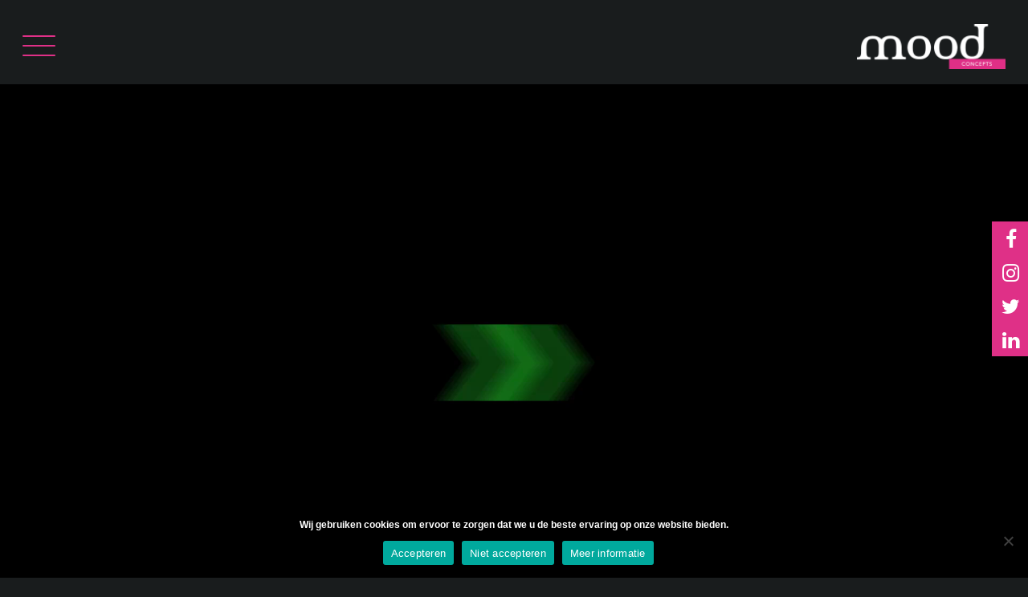

--- FILE ---
content_type: text/html; charset=UTF-8
request_url: https://moodconcepts.nl/nlsecureid-2021/
body_size: 24028
content:
<!DOCTYPE html>
<html id="thz-site-html" lang="en-US" class="thz-site-html header_offcanvas thz-header-mode-absolute thz-lateral-header thz- thz-- thz--desktop">
<head><meta charset="UTF-8"><script>if(navigator.userAgent.match(/MSIE|Internet Explorer/i)||navigator.userAgent.match(/Trident\/7\..*?rv:11/i)){var href=document.location.href;if(!href.match(/[?&]nowprocket/)){if(href.indexOf("?")==-1){if(href.indexOf("#")==-1){document.location.href=href+"?nowprocket=1"}else{document.location.href=href.replace("#","?nowprocket=1#")}}else{if(href.indexOf("#")==-1){document.location.href=href+"&nowprocket=1"}else{document.location.href=href.replace("#","&nowprocket=1#")}}}}</script><script>class RocketLazyLoadScripts{constructor(){this.v="1.2.4",this.triggerEvents=["keydown","mousedown","mousemove","touchmove","touchstart","touchend","wheel"],this.userEventHandler=this._triggerListener.bind(this),this.touchStartHandler=this._onTouchStart.bind(this),this.touchMoveHandler=this._onTouchMove.bind(this),this.touchEndHandler=this._onTouchEnd.bind(this),this.clickHandler=this._onClick.bind(this),this.interceptedClicks=[],window.addEventListener("pageshow",t=>{this.persisted=t.persisted}),window.addEventListener("DOMContentLoaded",()=>{this._preconnect3rdParties()}),this.delayedScripts={normal:[],async:[],defer:[]},this.trash=[],this.allJQueries=[]}_addUserInteractionListener(t){if(document.hidden){t._triggerListener();return}this.triggerEvents.forEach(e=>window.addEventListener(e,t.userEventHandler,{passive:!0})),window.addEventListener("touchstart",t.touchStartHandler,{passive:!0}),window.addEventListener("mousedown",t.touchStartHandler),document.addEventListener("visibilitychange",t.userEventHandler)}_removeUserInteractionListener(){this.triggerEvents.forEach(t=>window.removeEventListener(t,this.userEventHandler,{passive:!0})),document.removeEventListener("visibilitychange",this.userEventHandler)}_onTouchStart(t){"HTML"!==t.target.tagName&&(window.addEventListener("touchend",this.touchEndHandler),window.addEventListener("mouseup",this.touchEndHandler),window.addEventListener("touchmove",this.touchMoveHandler,{passive:!0}),window.addEventListener("mousemove",this.touchMoveHandler),t.target.addEventListener("click",this.clickHandler),this._renameDOMAttribute(t.target,"onclick","rocket-onclick"),this._pendingClickStarted())}_onTouchMove(t){window.removeEventListener("touchend",this.touchEndHandler),window.removeEventListener("mouseup",this.touchEndHandler),window.removeEventListener("touchmove",this.touchMoveHandler,{passive:!0}),window.removeEventListener("mousemove",this.touchMoveHandler),t.target.removeEventListener("click",this.clickHandler),this._renameDOMAttribute(t.target,"rocket-onclick","onclick"),this._pendingClickFinished()}_onTouchEnd(){window.removeEventListener("touchend",this.touchEndHandler),window.removeEventListener("mouseup",this.touchEndHandler),window.removeEventListener("touchmove",this.touchMoveHandler,{passive:!0}),window.removeEventListener("mousemove",this.touchMoveHandler)}_onClick(t){t.target.removeEventListener("click",this.clickHandler),this._renameDOMAttribute(t.target,"rocket-onclick","onclick"),this.interceptedClicks.push(t),t.preventDefault(),t.stopPropagation(),t.stopImmediatePropagation(),this._pendingClickFinished()}_replayClicks(){window.removeEventListener("touchstart",this.touchStartHandler,{passive:!0}),window.removeEventListener("mousedown",this.touchStartHandler),this.interceptedClicks.forEach(t=>{t.target.dispatchEvent(new MouseEvent("click",{view:t.view,bubbles:!0,cancelable:!0}))})}_waitForPendingClicks(){return new Promise(t=>{this._isClickPending?this._pendingClickFinished=t:t()})}_pendingClickStarted(){this._isClickPending=!0}_pendingClickFinished(){this._isClickPending=!1}_renameDOMAttribute(t,e,r){t.hasAttribute&&t.hasAttribute(e)&&(event.target.setAttribute(r,event.target.getAttribute(e)),event.target.removeAttribute(e))}_triggerListener(){this._removeUserInteractionListener(this),"loading"===document.readyState?document.addEventListener("DOMContentLoaded",this._loadEverythingNow.bind(this)):this._loadEverythingNow()}_preconnect3rdParties(){let t=[];document.querySelectorAll("script[type=rocketlazyloadscript][data-rocket-src]").forEach(e=>{let r=e.getAttribute("data-rocket-src");if(r&&0!==r.indexOf("data:")){0===r.indexOf("//")&&(r=location.protocol+r);try{let i=new URL(r).origin;i!==location.origin&&t.push({src:i,crossOrigin:e.crossOrigin||"module"===e.getAttribute("data-rocket-type")})}catch(n){}}}),t=[...new Map(t.map(t=>[JSON.stringify(t),t])).values()],this._batchInjectResourceHints(t,"preconnect")}async _loadEverythingNow(){this.lastBreath=Date.now(),this._delayEventListeners(),this._delayJQueryReady(this),this._handleDocumentWrite(),this._registerAllDelayedScripts(),this._preloadAllScripts(),await this._loadScriptsFromList(this.delayedScripts.normal),await this._loadScriptsFromList(this.delayedScripts.defer),await this._loadScriptsFromList(this.delayedScripts.async);try{await this._triggerDOMContentLoaded(),await this._pendingWebpackRequests(this),await this._triggerWindowLoad()}catch(t){console.error(t)}window.dispatchEvent(new Event("rocket-allScriptsLoaded")),this._waitForPendingClicks().then(()=>{this._replayClicks()}),this._emptyTrash()}_registerAllDelayedScripts(){document.querySelectorAll("script[type=rocketlazyloadscript]").forEach(t=>{t.hasAttribute("data-rocket-src")?t.hasAttribute("async")&&!1!==t.async?this.delayedScripts.async.push(t):t.hasAttribute("defer")&&!1!==t.defer||"module"===t.getAttribute("data-rocket-type")?this.delayedScripts.defer.push(t):this.delayedScripts.normal.push(t):this.delayedScripts.normal.push(t)})}async _transformScript(t){if(await this._littleBreath(),!0===t.noModule&&"noModule"in HTMLScriptElement.prototype){t.setAttribute("data-rocket-status","skipped");return}return new Promise(navigator.userAgent.indexOf("Firefox/")>0||""===navigator.vendor?e=>{let r=document.createElement("script");[...t.attributes].forEach(t=>{let e=t.nodeName;"type"!==e&&("data-rocket-type"===e&&(e="type"),"data-rocket-src"===e&&(e="src"),r.setAttribute(e,t.nodeValue))}),t.text&&(r.text=t.text),r.hasAttribute("src")?(r.addEventListener("load",e),r.addEventListener("error",e)):(r.text=t.text,e());try{t.parentNode.replaceChild(r,t)}catch(i){e()}}:e=>{function r(){t.setAttribute("data-rocket-status","failed"),e()}try{let i=t.getAttribute("data-rocket-type"),n=t.getAttribute("data-rocket-src");i?(t.type=i,t.removeAttribute("data-rocket-type")):t.removeAttribute("type"),t.addEventListener("load",function r(){t.setAttribute("data-rocket-status","executed"),e()}),t.addEventListener("error",r),n?(t.removeAttribute("data-rocket-src"),t.src=n):t.src="data:text/javascript;base64,"+window.btoa(unescape(encodeURIComponent(t.text)))}catch(s){r()}})}async _loadScriptsFromList(t){let e=t.shift();return e&&e.isConnected?(await this._transformScript(e),this._loadScriptsFromList(t)):Promise.resolve()}_preloadAllScripts(){this._batchInjectResourceHints([...this.delayedScripts.normal,...this.delayedScripts.defer,...this.delayedScripts.async],"preload")}_batchInjectResourceHints(t,e){var r=document.createDocumentFragment();t.forEach(t=>{let i=t.getAttribute&&t.getAttribute("data-rocket-src")||t.src;if(i){let n=document.createElement("link");n.href=i,n.rel=e,"preconnect"!==e&&(n.as="script"),t.getAttribute&&"module"===t.getAttribute("data-rocket-type")&&(n.crossOrigin=!0),t.crossOrigin&&(n.crossOrigin=t.crossOrigin),t.integrity&&(n.integrity=t.integrity),r.appendChild(n),this.trash.push(n)}}),document.head.appendChild(r)}_delayEventListeners(){let t={};function e(e,r){!function e(r){!t[r]&&(t[r]={originalFunctions:{add:r.addEventListener,remove:r.removeEventListener},eventsToRewrite:[]},r.addEventListener=function(){arguments[0]=i(arguments[0]),t[r].originalFunctions.add.apply(r,arguments)},r.removeEventListener=function(){arguments[0]=i(arguments[0]),t[r].originalFunctions.remove.apply(r,arguments)});function i(e){return t[r].eventsToRewrite.indexOf(e)>=0?"rocket-"+e:e}}(e),t[e].eventsToRewrite.push(r)}function r(t,e){let r=t[e];Object.defineProperty(t,e,{get:()=>r||function(){},set(i){t["rocket"+e]=r=i}})}e(document,"DOMContentLoaded"),e(window,"DOMContentLoaded"),e(window,"load"),e(window,"pageshow"),e(document,"readystatechange"),r(document,"onreadystatechange"),r(window,"onload"),r(window,"onpageshow")}_delayJQueryReady(t){let e;function r(t){return t.split(" ").map(t=>"load"===t||0===t.indexOf("load.")?"rocket-jquery-load":t).join(" ")}function i(i){if(i&&i.fn&&!t.allJQueries.includes(i)){i.fn.ready=i.fn.init.prototype.ready=function(e){return t.domReadyFired?e.bind(document)(i):document.addEventListener("rocket-DOMContentLoaded",()=>e.bind(document)(i)),i([])};let n=i.fn.on;i.fn.on=i.fn.init.prototype.on=function(){return this[0]===window&&("string"==typeof arguments[0]||arguments[0]instanceof String?arguments[0]=r(arguments[0]):"object"==typeof arguments[0]&&Object.keys(arguments[0]).forEach(t=>{let e=arguments[0][t];delete arguments[0][t],arguments[0][r(t)]=e})),n.apply(this,arguments),this},t.allJQueries.push(i)}e=i}i(window.jQuery),Object.defineProperty(window,"jQuery",{get:()=>e,set(t){i(t)}})}async _pendingWebpackRequests(t){let e=document.querySelector("script[data-webpack]");async function r(){return new Promise(t=>{e.addEventListener("load",t),e.addEventListener("error",t)})}e&&(await r(),await t._requestAnimFrame(),await t._pendingWebpackRequests(t))}async _triggerDOMContentLoaded(){this.domReadyFired=!0,await this._littleBreath(),document.dispatchEvent(new Event("rocket-DOMContentLoaded")),await this._littleBreath(),window.dispatchEvent(new Event("rocket-DOMContentLoaded")),await this._littleBreath(),document.dispatchEvent(new Event("rocket-readystatechange")),await this._littleBreath(),document.rocketonreadystatechange&&document.rocketonreadystatechange()}async _triggerWindowLoad(){await this._littleBreath(),window.dispatchEvent(new Event("rocket-load")),await this._littleBreath(),window.rocketonload&&window.rocketonload(),await this._littleBreath(),this.allJQueries.forEach(t=>t(window).trigger("rocket-jquery-load")),await this._littleBreath();let t=new Event("rocket-pageshow");t.persisted=this.persisted,window.dispatchEvent(t),await this._littleBreath(),window.rocketonpageshow&&window.rocketonpageshow({persisted:this.persisted})}_handleDocumentWrite(){let t=new Map;document.write=document.writeln=function(e){let r=document.currentScript;r||console.error("WPRocket unable to document.write this: "+e);let i=document.createRange(),n=r.parentElement,s=t.get(r);void 0===s&&(s=r.nextSibling,t.set(r,s));let a=document.createDocumentFragment();i.setStart(a,0),a.appendChild(i.createContextualFragment(e)),n.insertBefore(a,s)}}async _littleBreath(){Date.now()-this.lastBreath>45&&(await this._requestAnimFrame(),this.lastBreath=Date.now())}async _requestAnimFrame(){return document.hidden?new Promise(t=>setTimeout(t)):new Promise(t=>requestAnimationFrame(t))}_emptyTrash(){this.trash.forEach(t=>t.remove())}static run(){let t=new RocketLazyLoadScripts;t._addUserInteractionListener(t)}}RocketLazyLoadScripts.run();</script>


<meta name="viewport" content="width=device-width, initial-scale=1">
<link rel="profile" href="https://gmpg.org/xfn/11">
<link rel="pingback" href="https://moodconcepts.nl/xmlrpc.php">
<link rel="preload" as="font" href="/wp-content/plugins/unyson/framework/static/libs/font-awesome/fonts/fontawesome-webfont.woff2?v=4.7.0" crossorigin><meta name='robots' content='index, follow, max-image-preview:large, max-snippet:-1, max-video-preview:-1' />

	<!-- This site is optimized with the Yoast SEO plugin v26.7 - https://yoast.com/wordpress/plugins/seo/ -->
	<title>NLSecure[ID] 2021 - Mood Concepts</title>
	<link rel="canonical" href="https://moodconcepts.nl/nlsecureid-2021/" />
	<meta property="og:locale" content="en_US" />
	<meta property="og:type" content="article" />
	<meta property="og:title" content="NLSecure[ID] 2021 - Mood Concepts" />
	<meta property="og:description" content="&lt;video autoplay muted loop id=&quot;myVideo&quot;&gt; &lt;source src=&quot;https://www.youtube.com/watch?v=jWAIiuJ5IA0&quot;&gt; &lt;/video&gt; Hét security event van Nederland Met ijzersterke content, een state-of-the-art vormgeving en een geavanceerd platform bewees NLSecure[ID], hét securityevent van Nederland, dat online events volwassen zijn geworden. Mood Concepts verzorgde dit driedaagse kennis-event samen met Invitado en Live Legends. Samen met KPN Security realiseerden kijkt zij terug op een succesvolle online productie. 3 Opnamedagen, 24 talks, 3 live uitzendingen van 3 uur, tientallen sprekers en duizenden bezoekers. Dat maakte NLSecure[ID] 2021 met recht hét securityevent van Nederland. Niet alleen het programma, ook de registratie, de regie en de vormgeving oogsten veel lof van de vele deelnemers aan het securityevent. Het event werd uitermate positief beoordeeld op expertise en professionaliteit. Het interactieve platform, waarop ook de partners uitvoerig de mogelijkheid hadden zich te presenteren en direct met de deelnemers in contact te komen, blijft nog tot eind februari 2021 in de lucht. Zo blijft de grote hoeveelheid interessante content voor geregistreerde deelnemers nog beschikbaar en kunnen alle talks worden teruggekeken. Titel : NLSecure[ID]Subtitel : KPN SecurityDatum: Januari 2021Locatie: OnlineDoelstelling: Hét security event van Nederland" />
	<meta property="og:url" content="https://moodconcepts.nl/nlsecureid-2021/" />
	<meta property="og:site_name" content="Mood Concepts" />
	<meta property="article:published_time" content="2021-02-12T11:54:24+00:00" />
	<meta property="article:modified_time" content="2021-02-15T14:04:05+00:00" />
	<meta property="og:image" content="https://moodconcepts.nl/wp-content/uploads/2021/02/Totaaltje-Dag-1.jpeg" />
	<meta property="og:image:width" content="1920" />
	<meta property="og:image:height" content="1080" />
	<meta property="og:image:type" content="image/jpeg" />
	<meta name="author" content="moodconcepts" />
	<meta name="twitter:card" content="summary_large_image" />
	<meta name="twitter:label1" content="Written by" />
	<meta name="twitter:data1" content="moodconcepts" />
	<script type="application/ld+json" class="yoast-schema-graph">{"@context":"https://schema.org","@graph":[{"@type":"Article","@id":"https://moodconcepts.nl/nlsecureid-2021/#article","isPartOf":{"@id":"https://moodconcepts.nl/nlsecureid-2021/"},"author":{"name":"moodconcepts","@id":"https://moodconcepts.nl/#/schema/person/d842faf1765139c72b72c6c6eb7ac170"},"headline":"NLSecure[ID] 2021","datePublished":"2021-02-12T11:54:24+00:00","dateModified":"2021-02-15T14:04:05+00:00","mainEntityOfPage":{"@id":"https://moodconcepts.nl/nlsecureid-2021/"},"wordCount":175,"image":{"@id":"https://moodconcepts.nl/nlsecureid-2021/#primaryimage"},"thumbnailUrl":"https://moodconcepts.nl/wp-content/uploads/2021/02/Totaaltje-Dag-1.jpeg","keywords":["hét security event van Nederland"],"articleSection":["Online events"],"inLanguage":"en-US"},{"@type":"WebPage","@id":"https://moodconcepts.nl/nlsecureid-2021/","url":"https://moodconcepts.nl/nlsecureid-2021/","name":"NLSecure[ID] 2021 - Mood Concepts","isPartOf":{"@id":"https://moodconcepts.nl/#website"},"primaryImageOfPage":{"@id":"https://moodconcepts.nl/nlsecureid-2021/#primaryimage"},"image":{"@id":"https://moodconcepts.nl/nlsecureid-2021/#primaryimage"},"thumbnailUrl":"https://moodconcepts.nl/wp-content/uploads/2021/02/Totaaltje-Dag-1.jpeg","datePublished":"2021-02-12T11:54:24+00:00","dateModified":"2021-02-15T14:04:05+00:00","author":{"@id":"https://moodconcepts.nl/#/schema/person/d842faf1765139c72b72c6c6eb7ac170"},"breadcrumb":{"@id":"https://moodconcepts.nl/nlsecureid-2021/#breadcrumb"},"inLanguage":"en-US","potentialAction":[{"@type":"ReadAction","target":["https://moodconcepts.nl/nlsecureid-2021/"]}]},{"@type":"ImageObject","inLanguage":"en-US","@id":"https://moodconcepts.nl/nlsecureid-2021/#primaryimage","url":"https://moodconcepts.nl/wp-content/uploads/2021/02/Totaaltje-Dag-1.jpeg","contentUrl":"https://moodconcepts.nl/wp-content/uploads/2021/02/Totaaltje-Dag-1.jpeg","width":1920,"height":1080},{"@type":"BreadcrumbList","@id":"https://moodconcepts.nl/nlsecureid-2021/#breadcrumb","itemListElement":[{"@type":"ListItem","position":1,"name":"Home","item":"https://moodconcepts.nl/"},{"@type":"ListItem","position":2,"name":"NLSecure[ID] 2021"}]},{"@type":"WebSite","@id":"https://moodconcepts.nl/#website","url":"https://moodconcepts.nl/","name":"Mood Concepts","description":"","potentialAction":[{"@type":"SearchAction","target":{"@type":"EntryPoint","urlTemplate":"https://moodconcepts.nl/?s={search_term_string}"},"query-input":{"@type":"PropertyValueSpecification","valueRequired":true,"valueName":"search_term_string"}}],"inLanguage":"en-US"},{"@type":"Person","@id":"https://moodconcepts.nl/#/schema/person/d842faf1765139c72b72c6c6eb7ac170","name":"moodconcepts","image":{"@type":"ImageObject","inLanguage":"en-US","@id":"https://moodconcepts.nl/#/schema/person/image/","url":"https://secure.gravatar.com/avatar/71b910d596a190d6e2741205bfcccb673866fe29c3069de584ced1c68c9c8802?s=96&d=mm&r=g","contentUrl":"https://secure.gravatar.com/avatar/71b910d596a190d6e2741205bfcccb673866fe29c3069de584ced1c68c9c8802?s=96&d=mm&r=g","caption":"moodconcepts"},"url":"https://moodconcepts.nl/author/moodconcepts/"}]}</script>
	<!-- / Yoast SEO plugin. -->


<link rel='dns-prefetch' href='//fonts.googleapis.com' />
<link rel='dns-prefetch' href='//use.typekit.net' />
<link rel="alternate" type="application/rss+xml" title="Mood Concepts &raquo; Feed" href="https://moodconcepts.nl/feed/" />
<link rel="alternate" type="application/rss+xml" title="Mood Concepts &raquo; Comments Feed" href="https://moodconcepts.nl/comments/feed/" />
<link rel="alternate" title="oEmbed (JSON)" type="application/json+oembed" href="https://moodconcepts.nl/wp-json/oembed/1.0/embed?url=https%3A%2F%2Fmoodconcepts.nl%2Fnlsecureid-2021%2F" />
<link rel="alternate" title="oEmbed (XML)" type="text/xml+oembed" href="https://moodconcepts.nl/wp-json/oembed/1.0/embed?url=https%3A%2F%2Fmoodconcepts.nl%2Fnlsecureid-2021%2F&#038;format=xml" />
<style id='wp-img-auto-sizes-contain-inline-css' type='text/css'>
img:is([sizes=auto i],[sizes^="auto," i]){contain-intrinsic-size:3000px 1500px}
/*# sourceURL=wp-img-auto-sizes-contain-inline-css */
</style>
<style id='classic-theme-styles-inline-css' type='text/css'>
/*! This file is auto-generated */
.wp-block-button__link{color:#fff;background-color:#32373c;border-radius:9999px;box-shadow:none;text-decoration:none;padding:calc(.667em + 2px) calc(1.333em + 2px);font-size:1.125em}.wp-block-file__button{background:#32373c;color:#fff;text-decoration:none}
/*# sourceURL=/wp-includes/css/classic-themes.min.css */
</style>
<link rel='stylesheet' id='cookie-notice-front-css' href='https://moodconcepts.nl/wp-content/plugins/cookie-notice/css/front.min.css'  media='all' />
<link rel='stylesheet' id='rfp-admin-style-css' href='https://moodconcepts.nl/wp-content/plugins/filterable-posts/assets/css/rfp-front.css'  media='all' />
<link rel='stylesheet' id='cff-css' href='https://moodconcepts.nl/wp-content/plugins/custom-facebook-feed-pro/assets/css/cff-style.min.css'  media='all' />
<link rel='stylesheet' id='font-awesome-css' href='https://moodconcepts.nl/wp-content/plugins/unyson/framework/static/libs/font-awesome/css/font-awesome.min.css'  media='all' />
<link rel='stylesheet' id='thz-icons-css' href='https://moodconcepts.nl/wp-content/themes/creatus/assets/fonts/thz-icons-pack/style.css'  media='all' />
<link rel='stylesheet' id='creatus-theme-css' href='https://moodconcepts.nl/wp-content/themes/creatus/assets/css/thz-theme.css'  media='all' />
<link rel='stylesheet' id='creatus-menus-css' href='https://moodconcepts.nl/wp-content/themes/creatus/assets/css/thz-menus.css'  media='all' />
<link rel='stylesheet' id='creatus-shortcodes-css' href='https://moodconcepts.nl/wp-content/themes/creatus/assets/css/thz-shortcodes.css'  media='all' />
<link rel='stylesheet' id='creatus-layout-css' href='https://moodconcepts.nl/wp-content/themes/creatus/assets/css/thz-layout.css'  media='all' />
<link rel='stylesheet' id='creatus-units-css' href='https://moodconcepts.nl/wp-content/themes/creatus/assets/css/thz-units.css'  media='all' />
<link rel='stylesheet' id='creatus-utility-css' href='https://moodconcepts.nl/wp-content/themes/creatus-child/assets/css/thz-utility.css'  media='all' />
<link rel='stylesheet' id='creatus-buttons-css' href='https://moodconcepts.nl/wp-content/themes/creatus/assets/css/thz-buttons.css'  media='all' />
<link rel='stylesheet' id='creatus-animate-css' href='https://moodconcepts.nl/wp-content/themes/creatus/assets/css/thz-animate.css'  media='all' />
<link rel='stylesheet' id='creatus-hovers-css' href='https://moodconcepts.nl/wp-content/themes/creatus/assets/css/thz-hovers.css'  media='all' />
<link rel='stylesheet' id='creatus-magnific-css' href='https://moodconcepts.nl/wp-content/themes/creatus/assets/css/thz-magnific.css'  media='all' />
<style id='creatus-print-inline-css' type='text/css'>
body{font-family:'Barlow',sans-serif;font-size:18px;font-weight:300;line-height:30px;color:#ffffff;background-color:#191c1d}.thz-wrapper{}.thz-main{}.thz-container,.thz-sliders-container{padding-left:25px;padding-right:25px}.holders{margin-left:-75px;margin-right:0px}.thz-block-spacer{padding:75px 0px 75px 75px}.thz-container .thz-row{margin-left:-30px;margin-right:0px}* + .thz-row{margin-top:30px}.thz-column{padding-left:30px;padding-right:0px}* + .thz-shc{margin-top:30px}@media screen and (max-width:979px){.thz-column .thz-column + .thz-column,.thz-column + .thz-column + .thz-column{margin-top:30px}}@media screen and (max-width:767px){.thz-column + .thz-column{margin-top:30px}}.thz-page-builder-content .thz-section{padding-top:90px;padding-bottom:90px}.thz-column .widget + .widget{margin-top:30px}.thz-site-width,.thz-wrapper.thz-site-width .thz-reveal-footer{max-width:1240px}.thz-hover-mask{background:rgba(0,0,0,0.1)}a,.thz-btn-none{color:#ffffff}a:focus,a:hover,.thz-btn-none:hover,.thz-btn-hover .thz-btn-none{color:#df3087}h1,h2,h3,h4,h5,h6{font-family:'ff-karbid-slab-web-pro',serif;font-weight:300;font-style:normal}h1{font-size:80px;line-height:1.2;color:#dd2d88}h2{font-size:60px;line-height:1.2;color:#dd2d88}h3{font-size:45px;line-height:1.2;color:#dd2d88}h4{font-size:35px;line-height:1.2;color:#dd2d88}h5{font-size:20px;line-height:1.2;color:#dd2d88;}h6{font-size:16px;line-height:1.2;color:#dd2d88}* + h1,* + h2,* + h3,* + h4,* + h5,* + h6,* + p,* + ul,* + ol,* + dl,* + fieldset,* + address,* + blockquote,* + .thz-content-85,* + .thz-content-75,* + .thz-content-50,* + .thz-content-40,* + .thz-stretch-content,* + pre,* + figure,* + form,* + table,.wp-caption,.gallery-caption,[class*='thz-text-column-']{margin-top:0px}h1 + *,h2 + *,h3 + *,h4 + *,h5 + *,h6 + *{margin-top:15px}[class*='thz-text-column-']{column-gap:0px}::selection{background:#ffffff;color:#000000}::-moz-selection{background:#ffffff;color:#000000}.thz-bold-primary,.thz-primary-color,.thz-bold-primary a,.thz-primary-color a{color:#ffffff!important}.mejs-controls .mejs-time-rail .mejs-time-current{background:#ffffff}.thz-highlight{background:#ffffff!important;color:#000000!important}.thz-underline-primary,blockquote,blockquote.quote-right,blockquote.quote-centered p:first-of-type:after{border-color:#ffffff!important}.thz-dropcap.box:first-letter,.thz-dropcap.rounded:first-letter,.thz-dropcap.circle:first-letter{background:#ffffff!important;color:#000000!important}.thz-dropcap.outline:first-letter{border-color:#ffffff;color:#ffffff!important;background:none!important}.thz-button.thz-btn-theme,.thz-button.thz-btn-theme:focus{background-color:#ffffff;border-color:#f2f2f2;color:#000000}.thz-btn-outline .thz-button.thz-btn-theme{color:#f2f2f2}.thz-button.thz-btn-theme:hover,.thz-btn-hover .thz-button.thz-btn-theme{background-color:#f2f2f2;border-color:#f2f2f2;color:#000000}#contentblock{width:100%;float:none;margin-left:auto;margin-right:auto}#header_holder{padding:30px 5px 30px 5px}#thz-site-html .thz-sticky-header.isvisible{box-shadow:0px 2px 8px 0px rgba(0,0,0,0.6);background-color:#191c1d}.header-lateral-table .header-lateral-sidebar,.header-lateral-table .header-lateral-footer{padding-left:15px;padding-right:15px}.header-lateral-sidebar,.header-lateral-footer{color:#ffffff}.header-lateral-footer a{color:#ffffff}.header-lateral-footer a:hover{color:#df3087}.header-lateral-sidebar h1,.header-lateral-sidebar h2,.header-lateral-sidebar h3,.header-lateral-sidebar h4,.header-lateral-sidebar h5,.header-lateral-sidebar h6{color:#ffffff}.thz-offcanvas-menu.off-to-left{width:320px;left:-320px}.canvasOpen .thz-offcanvas-menu{left:0px}.thz-offcanvas-pageblock-holder{padding-left:320px}html.canvasOpen .thz-canvas-overlay{background-color:rgba(0,0,0,0.08)}.thz-offcanvas-menu{background-color:rgba(20,21,20,0.85)}.thz-canvas-burger .thz-burger-inner{background-color:#df3087}.header-offcanvas .thz-offcanvas-buttons a{color:#df3087}.thz-canvas-burger:hover .thz-burger-inner,html.canvasOpen .thz-canvas-burger.is-active .thz-burger-inner,.thz-canvas-burger.is-active .thz-burger-inner{background-color:#dd2d88}.header-offcanvas .thz-offcanvas-buttons a:hover,.header-offcanvas .thz-offcanvas-buttons a:focus{color:#dd2d88}html.canvasOpen .thz-burger.is-active .thz-burger-inner,.thz-burger.is-active .thz-burger-inner{background-color:#dd2d88}.thz-burger-inner:before{width:22px;top:-8px}.thz-burger-inner{width:21px}.thz-burger-inner:after{width:21px;bottom:-8px}.thz-burger-inner,.thz-burger-inner:before,.thz-burger-inner:after{height:1px}.thz-burger-box,.thz-burger.is-active .thz-burger-inner,.thz-burger.is-active .thz-burger-inner:before,.thz-burger.is-active .thz-burger-inner:after,.mobileOpen .thz-burger .thz-burger-inner,.mobileOpen .thz-burger .thz-burger-inner:before,.mobileOpen .thz-burger .thz-burger-inner:after,.canvasOpen .thz-burger .thz-burger-inner,.canvasOpen .thz-burger .thz-burger-inner:before,.canvasOpen .thz-burger .thz-burger-inner:after{width:22px}.thz-layout-boxed .header_holder{max-width:1240px}.thz-socials-holder.thz-socials-header-lateral a{font-size:22px;width:22px;height:22px;line-height:22px}.thz-socials-holder.thz-socials-header-lateral a{color:#ffffff}.thz-socials-holder.thz-socials-header-lateral a:hover{color:#df3087}.thz-socials-holder.thz-socials-footer a{font-size:14px;width:14px;height:14px;line-height:14px}.thz-logo-holder{width:185px}.thz-logo{width:185px;min-height:55px;margin:0px auto 0px auto}.thz-logo-in a{height:55px}.thz-mobile-menu-holder #logomobileholder{width:185px}.thz-mobile-menu-holder #logomobile{width:185px;min-height:55px}.thz-mobile-menu-holder #logomobile-in a{height:55px}.thz-menu li a.itemlink{color:#ffffff}.thz-menu a.itemlink{background-color:rgba(255,255,255,0)}.thz-menu ul li a.itemlink{color:#ffffff}.thz-menu li.level0 > span a.itemlink.activepath{border:none;border-width:0px;border-style:solid;border-color:#ffffff}.thz-menu li a.itemlink:hover,.thz-menu li:hover > .child a{background-color:rgba(255,255,255,0)}.thz-menu a.itemlink.activepath{color:#df3087}.thz-menu a.itemlink.activepath{background-color:rgba(255,255,255,0)}.thz-menu ul a.itemlink.activepath{color:#df3087}ul.thz-menu li a.itemlink,.thz-menu li div.itemlink,.thz-custom-menu-button{padding:0px 0px 0px 0px;height:60px;line-height:60px}ul.thz-menu ul li a.itemlink{line-height:40px;border:none;height:auto}ul.thz-menu ul.sub-menu a.itemlink{padding:0px 0px 0px 0px}ul.thz-menu ul span.child i.childicon{right:10px}ul.thz-menu div.ulholder ul.sub-menu{width:250px}ul.thz-menu ul.sub-menu.level1{margin-top:0px}ul.thz-menu ul.sub-menu ul.sub-menu,ul.thz-menu div.ulholder.ulgroup > ul > li > div.ulholder > ul.sub-menu{margin-left:0px}ul.thz-menu ul > li > div.ulholder.notulgroup > ul{margin-top:-0px;margin-left:0px}ul.thz-menu li.flip div.ulholder > ul{margin-left:0px;margin-right:0px}ul.thz-menu ul.sub-menu,.thz-menu li.holdsgroup ul ul{padding:0px 0px 0px 0px}ul.thz-menu ul.sub-menu li a.items-separator{padding:0px 15px 7.5px 15px;margin:15px 0px 0px 0px;text-transform:uppercase}ul.thz-mega-menu li.menu-item.mega-menu-col{padding:30px 30px 30px 30px}ul.thz-mega-menu li.menu-item.mega-menu-col{border-right-width:1px;border-right-style:solid;border-right-color:#141514}ul.thz-menu ul.sub-menu li a.holdsgroupTitle{padding:0px 15px 7.5px 15px;font-family:'Creatus',sans-serif;font-size:12px;font-weight:500;letter-spacing:0.3px;text-transform:uppercase}#mainmenu_holder ul.thz-menu > li.menu-item > .linkholder{font-family:'ff-karbid-slab-web-pro',serif;font-size:25px;font-weight:300;font-style:normal}#mainmenu_holder ul.thz-menu ul li.menu-item .linkholder{font-family:'ff-karbid-slab-web-pro',serif;font-size:18px;font-weight:300;font-style:normal}.thz-mobile-menu-holder{box-shadow:0px 0px 5px 0px rgba(0,0,0,0.5);background-color:#ffffff}.thz-mobile-menu-holder .thz-burger-inner{background:#ffffff}.thz-mobile-menu-holder .is-active .thz-burger-inner{background:#ffffff}ul.thz-mobile-menu li a{background:#ffffff;border-color:#dbe6ec}ul.thz-mobile-menu li a:hover{background:#000000;border-color:#dbe6ec}ul.thz-mobile-menu li.active a{color:#ffffff;background:#000000;border-color:#dbe6ec}.thz-menu-addon i{font-size:16px}.thz-single-post{margin:0px 0px 0px 0px}.thz-post-details-row{position:relative;top:auto;right:auto;bottom:auto;left:auto;z-index:2}.thz-entry-content{margin:30px auto 30px auto}.thz-post-format-audio .thz-media-audio-holder,.thz-post-format-audio .thz-media-audio-holder .mejs-container .mejs-controls{background:#000000}.thz-post-format-audio .thz-media-audio-holder .mejs-controls .mejs-button button:before,.thz-post-format-audio .thz-media-audio-holder .mejs-container .mejs-controls .mejs-time,.thz-post-format-audio .thz-ratio-in .thz-media-audio-holder:before{color:#dd2d88}.thz-post-format-audio .thz-media-audio-holder .mejs-controls .mejs-horizontal-volume-slider .mejs-horizontal-volume-current,.thz-post-format-audio .thz-media-audio-holder .mejs-controls .mejs-time-rail .mejs-time-loaded{background:#dd2d88}.thz-post-format-audio .thz-media-audio-holder .mejs-controls .mejs-time-rail .mejs-time-current{background:#313131}.thz-post-format-quote .thz-custom-format-title{font-size:20px;text-align:center}.thz-post-format-quote .thz-post-format-quote-author{font-size:16px;text-align:center}.thz-post-format-quote.thz-custom-format-item{background:#000000}.thz-post-format-quote.thz-custom-format-item:hover{background:#313131}.thz-post-format-quote.thz-custom-format-item .thz-custom-format-title{color:#df3087}.thz-post-format-quote.thz-custom-format-item:hover .thz-custom-format-title{color:#ffffff}.thz-post-format-quote.thz-custom-format-item .thz-custom-format-sub,.thz-post-format-quote.thz-custom-format-item:before,.thz-post-format-quote.thz-custom-format-item:after{color:#dd2d88}.thz-post-format-quote.thz-custom-format-item:hover .thz-custom-format-sub,.thz-post-format-quote.thz-custom-format-item:hover:before,.thz-post-format-quote.thz-custom-format-item:hover:after{color:rgba(255,255,255,0.7)}.thz-post-format-link .thz-custom-format-title{font-size:20px;text-align:center}.thz-post-format-link .thz-post-format-link-url{font-size:16px;text-align:center}.thz-post-format-link.thz-custom-format-item{background:#000000}.thz-post-format-link.thz-custom-format-item:hover{background:#313131}.thz-post-format-link.thz-custom-format-item .thz-custom-format-title{color:#df3087}.thz-post-format-link.thz-custom-format-item:hover .thz-custom-format-title{color:#ffffff}.thz-post-format-link.thz-custom-format-item .thz-custom-format-sub,.thz-post-format-link.thz-custom-format-item:before,.thz-post-format-link.thz-custom-format-item:after{color:#dd2d88}.thz-post-format-link.thz-custom-format-item:hover .thz-custom-format-sub,.thz-post-format-link.thz-custom-format-item:hover:before,.thz-post-format-link.thz-custom-format-item:hover:after{color:rgba(255,255,255,0.7)}aside .thz-sidebars .widget{margin:0px 0px 60px 0px}aside .thz-sidebars .widget-title{padding:0px 0px 30px 0px;margin:0px 0px 0px 0px;font-size:14px;font-weight:600;text-transform:uppercase}aside .thz-sidebars .widget_tag_cloud .tagcloud a{padding:5px 5px 5px 5px;margin:0px 5px 5px 0px;border-width:1px;border-style:solid;border-color:#141514;border-radius:4px;font-size:10px;font-weight:600;text-transform:uppercase}.thz-pagination-nav{margin:60px auto 0px auto}.thz-pagination a,.thz-pagination span{padding:0px 0px 0px 0px;width:38px;height:38px;border-radius:38px;box-shadow:0px 2px 24px 0px rgba(0,0,0,0.18);line-height:38px;border:none;font-size:12px;font-weight:600}.thz-pagination .inactive,.thz-pagination.no-spacing .thz-pagination-dots{background:transparent;border-color:transparent;color:#df3087;box-shadow:none}.thz-pagination .thz-pagination-disabled{color:#ccc}.thz-pagination .thz-pagination-current{background:#df3087;color:#ffffff}.thz-pagination a:hover{background:#df3087;border-color:transparent;color:#ffffff;box-shadow:none}input[type="text"],input[type="number"],input[type="search"],input[type="password"],input[type="email"],input[type="tel"],input[type="url"],input[type="datetime"],input[type="date"],input[type="datetime-local"],input[type="month"],input[type="week"],input[type="time"],select,textarea,.select2-container .select2-choice,#bbp_topic_content,#bbp_reply_content,.thz-site-html .select2-drop-active,.thz-site-html .select2-selection--single,.thz-site-html .woocommerce-page input.select2-search__field,.thz-site-html .select2-dropdown,fieldset{padding:15px 15px 15px 15px;border-radius:4px;background-color:#000000}input[type="text"]:hover,input[type="number"]:hover,input[type="search"]:hover,input[type="password"]:hover,input[type="email"]:hover,input[type="tel"]:hover,input[type="url"]:hover,input[type="datetime"]:hover,input[type="date"]:hover,input[type="datetime-local"]:hover,input[type="month"]:hover,input[type="week"]:hover,input[type="time"]:hover,select:hover,textarea:hover,.select2-container .select2-choice:hover,#bbp_topic_content:hover,#bbp_reply_content:hover,.thz-site-html .select2-drop-active:hover,.thz-site-html .select2-selection--single:hover,.thz-site-html .woocommerce-page input.select2-search__field:hover,.thz-site-html .select2-dropdown:hover,fieldset:hover{background:#141514;color:#ffffff}input[type="text"]:focus,input[type="number"]:focus,input[type="search"]:focus,input[type="password"]:focus,input[type="email"]:focus,input[type="tel"]:focus,input[type="url"]:focus,input[type="datetime"]:focus,input[type="date"]:focus,input[type="datetime-local"]:focus,input[type="month"]:focus,input[type="week"]:focus,input[type="time"]:focus,select:focus,textarea:focus,.select2-container .select2-choice:focus,#bbp_topic_content:focus,#bbp_reply_content:focus,.thz-site-html .select2-drop-active:focus,.thz-site-html .select2-selection--single:focus,.thz-site-html .woocommerce-page input.select2-search__field:focus,.thz-site-html .select2-dropdown:focus,fieldset:focus{background:#141514;color:#ffffff}fieldset{border-width:1px;border-style:solid;border-color:#141514;background-color:#ffffff}fieldset:hover{background:#ffffff;color:#df3087;border-color:#141514}fieldset:focus{background:#ffffff;color:#df3087;border-color:#141514}input[type="button"],input[type="submit"],input[type="reset"],input[type="file"],form button,.button{padding:13px 32px 12px 32px;margin:12px 0px 0px 0px;background-color:#dd2d88;color:#ffffff;font-size:16px;font-weight:400;font-style:normal}input[type="button"]:hover,input[type="submit"]:hover,input[type="reset"]:hover,input[type="file"]:hover,form button:hover,.button:hover{background:#dd2d88;color:#ffffff}form label{margin:8px 0px 8px 0px}body .gfield_required{padding:0px 0px 0px 8px;color:#df3087}body .validation_message,body .validation_error{color:#df3087;font-size:13px;font-style:italic}body .gfield_error input,body .gfield_error textarea{border-width:1px;border-style:solid;border-color:#df3087}.cn-set-cookie{padding:8px 16px 8px 16px;border-width:0px;border-style:solid;border-color:#ffffff;background-color:#df3087;color:#ffffff;font-size:13px;font-weight:400}.cn-set-cookie:hover{background:#dd2d88;color:#ffffff}.cn-more-info{padding:8px 16px 8px 16px;color:#ffffff;font-size:13px;font-weight:400}.cn-more-info:hover{color:#ffffff}.cookie-notice-container{padding:16px 16px 16px 16px;font-size:12px;font-weight:600}#single-work-post > section{padding:120px 0px 0px 0px;height:695px;background-color:#191c1d}#thz-bglayer-05c125b5{background-color:rgba(25,28,29,0);z-index:0}#thz-column-c4248b53e > * > .thz-column-in{padding:0px 0px 180px 0px}.thz-sh-9a8f31d2:not(#♥) .thz-heading-holder{max-width:100%;float:left}.thz-sh-9a8f31d2:not(#♥) .thz-heading-title,.thz-sh-9a8f31d2:not(#♥) .thz-heading-title *{color:#ffffff}#thz-section-holder-s81b4863b > section{margin:0px auto 0px auto;width:100%;max-width:1200px}#thz-section-holder-s034974ba > section{padding:0px 0px 0px 0px;margin:0px auto 0px auto;max-width:80%}#thz-media-gallery-82565137 .thz-overlay-box{background:rgba(0,0,0,0.4);}#thz-media-gallery-82565137 .thz-hover-mask{background:none}#thz-media-gallery-82565137 .thz-items-grid{margin-left:-40px}#thz-media-gallery-82565137 .thz-grid-item{padding-left:40px}#thz-media-gallery-82565137 .thz-grid-item-in{margin-bottom:40px}#thz-media-gallery-82565137 .thz-items-gutter-adjust{margin-bottom:-40px}#thz-media-gallery-82565137 .thz-grid-item,#thz-media-gallery-82565137 .thz-items-sizer{width:33.333333333333%}#thz-media-gallery-82565137 .thz-hover-icon,#thz-media-gallery-82565137 .thz-hover-icon:focus{color:#ffffff}#thz-media-gallery-82565137 .thz-hover-icon span{width:16px;height:16px}#thz-section-holder-sf7292988 > section{margin:0px auto 0px auto;width:100%;max-width:1200px}#thz-section-holder-scfa81278 > section{padding:5px 0px 5px 0px;background-color:#ffffff}#thz-text-block-70183480.thz-text-block.thz-shc{font-size:18px;font-weight:400;color:#191c1d}#thz-text-block-70183480.thz-text-block.thz-shc a{font-size:18px;font-weight:400;color:#191c1d}#thz-text-block-70183480.thz-text-block.thz-shc a:hover{color:#df3087}@media screen and (min-width:1699px){#single-work-post section{margin:0px 50px 0px 50px}.thz-container,.thz-sliders-container{padding-left:45px;padding-right:45px}.holders{margin-left:-75px;margin-right:0px}.thz-block-spacer{padding:75px 0px 75px 75px}.thz-container .thz-row{margin-left:-30px;margin-right:0px}* + .thz-row{margin-top:30px}.thz-column{padding-left:30px;padding-right:0px}* + .thz-shc{margin-top:30px}.thz-page-builder-content .thz-section{padding-top:90px;padding-bottom:90px}.thz-column .widget + .widget{margin-top:30px}#thz-wrapper #thz-column-caa927a6d:not(#♥) > * > .thz-column-in{margin:0px -10px 0px 0px}}@media screen and (max-width:979px){#single-work-post section{height:500px}#thz-section-holder-s034974ba section{max-width:100%}h1{font-size:60px}h2{font-size:51px}}@media screen and (max-width:767px){#single-work-post section{height:460px}#thz-wrapper #thz-column-c4248b53e:not(#♥).thz-column{width:100%}#thz-wrapper #thz-column-c4248b53e:not(#♥).thz-col-centered > .thz-column-container{width:100%}.thz-container,.thz-sliders-container{padding-left:15px;padding-right:15px}.holders{margin-left:-60px;margin-right:0px}.thz-block-spacer{padding:60px 0px 60px 60px}.thz-container .thz-row{margin-left:-15px;margin-right:0px}* + .thz-row{margin-top:15px}.thz-column{padding-left:15px;padding-right:0px}* + .thz-shc{margin-top:15px}.thz-column + .thz-column{margin-top:15px}.thz-page-builder-content .thz-section{padding-top:30px;padding-bottom:30px}.thz-column .widget + .widget{margin-top:15px}#thz-section-holder-scfa81278 section{padding:20px 0px 20px 0px}h1{font-size:52px}h2{font-size:45px}h3{font-size:38.25px}h4{font-size:29.75px}}body .gform_wrapper form ul{list-style-type:none;margin:0}body.page-template-default .thz-mainwrap-page-template-default{padding-top:40px !important}body.page-template-default .thz-site-width,.thz-mainwrap-single-nieuws > .thz-site-width,.blog .thz-mainwrap-blog > .thz-site-width,.tag .thz-mainwrap-tag > .thz-site-width{max-width:100%}.thz-offcanvas-icon .thz-burger{display:inline-block;height:auto;padding:18px 34px 20px 10px;margin-left:-10px}.thz-offcanvas-icon .is-active.thz-burger .thz-burger-inner::before,.thz-offcanvas-icon .is-active.thz-burger .thz-burger-inner::after,.thz-offcanvas-icon .is-active.thz-burger .thz-burger-inner{display:none}.nieuws-posts .thz-grid-item-intro .thz-grid-item-title:before{height:calc(100% + 50px)}.page-id-1126 .thz-hover-mask{background:rgba(0,0,0,0) !important}.thz-grid-item-in .thz-hover-mask{background:rgba(0,0,0,0) !important}.home .custom-slider-bgimage .thz-basic-bglayer{filter:opacity(0.9) grayscale(1)}@media(max-width:700px){.home .thz-heading-holder{background-color:#df3087;padding:5px}.thz-items-grid .thz-grid-item-intro h3 a,.thz-items-grid .thz-grid-item-intro .thz-grid-item-meta .thz-entry-tags{background-color:#df3087;padding:3px;padding-right:10px;padding-left:10px}.thz-items-grid .thz-grid-item-intro h3 a{padding-top:6px;line-height:23pt}.thz-items-grid .thz-grid-item-title{text-shadow:none !important}}#thz-text-block-d47bd228 .juicer-feed{background-color:transparent !important}.feed-item{border-radius:5px}.j-display-filters .j-social-icon{background-color:#df3087 !important;color:white !important;border-bottom:1px solid #df3087 !important;border-radius:3px !important}.juicer-feed .j-linkedin-text:before{color:white !important}.juicer-feed .j-facebook-text:before{color:white !important}.juicer-feed .j-instagram-text:before{color:white !important}.juicer-feed{font-family:'Barlow',sans-serif !important;font-size:18px !important}.j-overlay .j-overlay-content .j-post-overlay.juicer-feed{background-color:transparent !important}.j-post-overlay.juicer-feed a.juicer-button:hover{background:transparent !important;border-color:#df3087 !important;color:#df3087 !important}.juicer-feed .j-display-filters li{padding:10px 20px !important}.juicer-feed .j-display-filters{font-size:12px !important}
/*# sourceURL=creatus-print-inline-css */
</style>
<link rel='stylesheet' id='creatus-child-css' href='https://moodconcepts.nl/wp-content/themes/creatus-child/style.css'  media='all' />
<link rel='stylesheet' id='creatus-google-font-css' href='//fonts.googleapis.com/css?family=Barlow%3A300%26subset%3Dlatin-ext&#038;display=swap'  media='all' />
<link rel='stylesheet' id='creatus-typekit-qdz0lwq-css' href='//use.typekit.net/qdz0lwq.css'  media='all' />
<link rel='stylesheet' id='thz-ff-kit-css' href='https://moodconcepts.nl/wp-content/themes/creatus/assets/fonts/thz-ff-kit/stylesheet.css'  media='all' />
<style id='rocket-lazyload-inline-css' type='text/css'>
.rll-youtube-player{position:relative;padding-bottom:56.23%;height:0;overflow:hidden;max-width:100%;}.rll-youtube-player:focus-within{outline: 2px solid currentColor;outline-offset: 5px;}.rll-youtube-player iframe{position:absolute;top:0;left:0;width:100%;height:100%;z-index:100;background:0 0}.rll-youtube-player img{bottom:0;display:block;left:0;margin:auto;max-width:100%;width:100%;position:absolute;right:0;top:0;border:none;height:auto;-webkit-transition:.4s all;-moz-transition:.4s all;transition:.4s all}.rll-youtube-player img:hover{-webkit-filter:brightness(75%)}.rll-youtube-player .play{height:100%;width:100%;left:0;top:0;position:absolute;background:url(https://moodconcepts.nl/wp-content/plugins/wp-rocket/assets/img/youtube.png) no-repeat center;background-color: transparent !important;cursor:pointer;border:none;}
/*# sourceURL=rocket-lazyload-inline-css */
</style>
<script  src="https://moodconcepts.nl/wp-includes/js/jquery/jquery.min.js" id="jquery-core-js" defer></script>
<script  src="https://moodconcepts.nl/wp-includes/js/jquery/jquery-migrate.min.js" id="jquery-migrate-js" defer></script>
<script  src="https://moodconcepts.nl/wp-content/themes/creatus/assets/js/thz.init.js" id="creatus-init-js" defer></script>
<link rel="https://api.w.org/" href="https://moodconcepts.nl/wp-json/" /><link rel="alternate" title="JSON" type="application/json" href="https://moodconcepts.nl/wp-json/wp/v2/posts/3185" /><link rel="EditURI" type="application/rsd+xml" title="RSD" href="https://moodconcepts.nl/xmlrpc.php?rsd" />
<meta name="generator" content="WordPress 6.9" />
<link rel='shortlink' href='https://moodconcepts.nl/?p=3185' />
<!-- start Simple Custom CSS and JS -->
<style type="text/css">
.page-id-1132 .category_all {
	display: none !important;
}
.page-id-1132 .category_14 {
	display: table !important;
}</style>
<!-- end Simple Custom CSS and JS -->
<!-- start Simple Custom CSS and JS -->
<style type="text/css">
.page-id-3046 .category_1 {
	display: none;
}
.page-id-3046 .category_105 {
	display: block !important;
}</style>
<!-- end Simple Custom CSS and JS -->
<!-- Custom Facebook Feed JS vars -->
<script type="text/javascript">
var cffsiteurl = "https://moodconcepts.nl/wp-content/plugins";
var cffajaxurl = "https://moodconcepts.nl/wp-admin/admin-ajax.php";


var cfflinkhashtags = "false";
</script>
<link rel="icon" href="https://moodconcepts.nl/wp-content/uploads/2019/12/cropped-mood-favicon-32x32.png" sizes="32x32" />
<link rel="icon" href="https://moodconcepts.nl/wp-content/uploads/2019/12/cropped-mood-favicon-192x192.png" sizes="192x192" />
<link rel="apple-touch-icon" href="https://moodconcepts.nl/wp-content/uploads/2019/12/cropped-mood-favicon-180x180.png" />
<meta name="msapplication-TileImage" content="https://moodconcepts.nl/wp-content/uploads/2019/12/cropped-mood-favicon-270x270.png" />
		<style type="text/css" id="wp-custom-css">
			* + p {
	margin-top: 16px;
}

ul.thz-menu li .linkholder {
	position: relative;
}

ul.thz-menu span.child i.childicon {
	left: 260px;
	-webkit-transform: translate(-100%, -50%);
	    -ms-transform: translate(-100%, -50%);
	        transform: translate(-100%, -50%);
	margin: 0;
}

.ff-item-bar, .ff-item-bar a, .ff-item-bar a span, .ff-item-bar a i, .ff-share-wrapper {
	color: #000;
}

body #ff-stream-1 .ff-nickname,
body #ff-stream-1 .ff-timestamp {
	color: #000 !important;
}

.custom-slider-bgimage .thz-basic-bglayer {
	background-blend-mode: unset;
	-webkit-filter: opacity(0.5) grayscale(1);
	        filter: opacity(0.5) grayscale(1);
}

.thz-posts-holder .thz-grid-item-title {
	text-shadow: 0 0 32px rgba(0, 0, 0, 1), 0 1px 2px rgba(0, 0, 0, 0.2);
}
@media(max-width:700px) {
.home .custom-heading-slide h1 {
    font-size: 40px !important;
}
}
.cookies-set #cookie-notice {
opacity: 0 !important;
pointer-events: none !important;
position: fixed;
bottom: 100vh;
z-index: -99999;
}

		</style>
		<noscript><style id="rocket-lazyload-nojs-css">.rll-youtube-player, [data-lazy-src]{display:none !important;}</style></noscript><!-- Global site tag (gtag.js) - Google Analytics -->
<script type="rocketlazyloadscript" async data-rocket-src="https://www.googletagmanager.com/gtag/js?id=UA-168002579-1"></script>
<script type="rocketlazyloadscript">
  window.dataLayer = window.dataLayer || [];
  function gtag(){dataLayer.push(arguments);}
  gtag('js', new Date());

  gtag('config', 'UA-168002579-1');
</script>
<style id='global-styles-inline-css' type='text/css'>
:root{--wp--preset--aspect-ratio--square: 1;--wp--preset--aspect-ratio--4-3: 4/3;--wp--preset--aspect-ratio--3-4: 3/4;--wp--preset--aspect-ratio--3-2: 3/2;--wp--preset--aspect-ratio--2-3: 2/3;--wp--preset--aspect-ratio--16-9: 16/9;--wp--preset--aspect-ratio--9-16: 9/16;--wp--preset--color--black: #000000;--wp--preset--color--cyan-bluish-gray: #abb8c3;--wp--preset--color--white: #ffffff;--wp--preset--color--pale-pink: #f78da7;--wp--preset--color--vivid-red: #cf2e2e;--wp--preset--color--luminous-vivid-orange: #ff6900;--wp--preset--color--luminous-vivid-amber: #fcb900;--wp--preset--color--light-green-cyan: #7bdcb5;--wp--preset--color--vivid-green-cyan: #00d084;--wp--preset--color--pale-cyan-blue: #8ed1fc;--wp--preset--color--vivid-cyan-blue: #0693e3;--wp--preset--color--vivid-purple: #9b51e0;--wp--preset--gradient--vivid-cyan-blue-to-vivid-purple: linear-gradient(135deg,rgb(6,147,227) 0%,rgb(155,81,224) 100%);--wp--preset--gradient--light-green-cyan-to-vivid-green-cyan: linear-gradient(135deg,rgb(122,220,180) 0%,rgb(0,208,130) 100%);--wp--preset--gradient--luminous-vivid-amber-to-luminous-vivid-orange: linear-gradient(135deg,rgb(252,185,0) 0%,rgb(255,105,0) 100%);--wp--preset--gradient--luminous-vivid-orange-to-vivid-red: linear-gradient(135deg,rgb(255,105,0) 0%,rgb(207,46,46) 100%);--wp--preset--gradient--very-light-gray-to-cyan-bluish-gray: linear-gradient(135deg,rgb(238,238,238) 0%,rgb(169,184,195) 100%);--wp--preset--gradient--cool-to-warm-spectrum: linear-gradient(135deg,rgb(74,234,220) 0%,rgb(151,120,209) 20%,rgb(207,42,186) 40%,rgb(238,44,130) 60%,rgb(251,105,98) 80%,rgb(254,248,76) 100%);--wp--preset--gradient--blush-light-purple: linear-gradient(135deg,rgb(255,206,236) 0%,rgb(152,150,240) 100%);--wp--preset--gradient--blush-bordeaux: linear-gradient(135deg,rgb(254,205,165) 0%,rgb(254,45,45) 50%,rgb(107,0,62) 100%);--wp--preset--gradient--luminous-dusk: linear-gradient(135deg,rgb(255,203,112) 0%,rgb(199,81,192) 50%,rgb(65,88,208) 100%);--wp--preset--gradient--pale-ocean: linear-gradient(135deg,rgb(255,245,203) 0%,rgb(182,227,212) 50%,rgb(51,167,181) 100%);--wp--preset--gradient--electric-grass: linear-gradient(135deg,rgb(202,248,128) 0%,rgb(113,206,126) 100%);--wp--preset--gradient--midnight: linear-gradient(135deg,rgb(2,3,129) 0%,rgb(40,116,252) 100%);--wp--preset--font-size--small: 13px;--wp--preset--font-size--medium: 20px;--wp--preset--font-size--large: 36px;--wp--preset--font-size--x-large: 42px;--wp--preset--spacing--20: 0.44rem;--wp--preset--spacing--30: 0.67rem;--wp--preset--spacing--40: 1rem;--wp--preset--spacing--50: 1.5rem;--wp--preset--spacing--60: 2.25rem;--wp--preset--spacing--70: 3.38rem;--wp--preset--spacing--80: 5.06rem;--wp--preset--shadow--natural: 6px 6px 9px rgba(0, 0, 0, 0.2);--wp--preset--shadow--deep: 12px 12px 50px rgba(0, 0, 0, 0.4);--wp--preset--shadow--sharp: 6px 6px 0px rgba(0, 0, 0, 0.2);--wp--preset--shadow--outlined: 6px 6px 0px -3px rgb(255, 255, 255), 6px 6px rgb(0, 0, 0);--wp--preset--shadow--crisp: 6px 6px 0px rgb(0, 0, 0);}:where(.is-layout-flex){gap: 0.5em;}:where(.is-layout-grid){gap: 0.5em;}body .is-layout-flex{display: flex;}.is-layout-flex{flex-wrap: wrap;align-items: center;}.is-layout-flex > :is(*, div){margin: 0;}body .is-layout-grid{display: grid;}.is-layout-grid > :is(*, div){margin: 0;}:where(.wp-block-columns.is-layout-flex){gap: 2em;}:where(.wp-block-columns.is-layout-grid){gap: 2em;}:where(.wp-block-post-template.is-layout-flex){gap: 1.25em;}:where(.wp-block-post-template.is-layout-grid){gap: 1.25em;}.has-black-color{color: var(--wp--preset--color--black) !important;}.has-cyan-bluish-gray-color{color: var(--wp--preset--color--cyan-bluish-gray) !important;}.has-white-color{color: var(--wp--preset--color--white) !important;}.has-pale-pink-color{color: var(--wp--preset--color--pale-pink) !important;}.has-vivid-red-color{color: var(--wp--preset--color--vivid-red) !important;}.has-luminous-vivid-orange-color{color: var(--wp--preset--color--luminous-vivid-orange) !important;}.has-luminous-vivid-amber-color{color: var(--wp--preset--color--luminous-vivid-amber) !important;}.has-light-green-cyan-color{color: var(--wp--preset--color--light-green-cyan) !important;}.has-vivid-green-cyan-color{color: var(--wp--preset--color--vivid-green-cyan) !important;}.has-pale-cyan-blue-color{color: var(--wp--preset--color--pale-cyan-blue) !important;}.has-vivid-cyan-blue-color{color: var(--wp--preset--color--vivid-cyan-blue) !important;}.has-vivid-purple-color{color: var(--wp--preset--color--vivid-purple) !important;}.has-black-background-color{background-color: var(--wp--preset--color--black) !important;}.has-cyan-bluish-gray-background-color{background-color: var(--wp--preset--color--cyan-bluish-gray) !important;}.has-white-background-color{background-color: var(--wp--preset--color--white) !important;}.has-pale-pink-background-color{background-color: var(--wp--preset--color--pale-pink) !important;}.has-vivid-red-background-color{background-color: var(--wp--preset--color--vivid-red) !important;}.has-luminous-vivid-orange-background-color{background-color: var(--wp--preset--color--luminous-vivid-orange) !important;}.has-luminous-vivid-amber-background-color{background-color: var(--wp--preset--color--luminous-vivid-amber) !important;}.has-light-green-cyan-background-color{background-color: var(--wp--preset--color--light-green-cyan) !important;}.has-vivid-green-cyan-background-color{background-color: var(--wp--preset--color--vivid-green-cyan) !important;}.has-pale-cyan-blue-background-color{background-color: var(--wp--preset--color--pale-cyan-blue) !important;}.has-vivid-cyan-blue-background-color{background-color: var(--wp--preset--color--vivid-cyan-blue) !important;}.has-vivid-purple-background-color{background-color: var(--wp--preset--color--vivid-purple) !important;}.has-black-border-color{border-color: var(--wp--preset--color--black) !important;}.has-cyan-bluish-gray-border-color{border-color: var(--wp--preset--color--cyan-bluish-gray) !important;}.has-white-border-color{border-color: var(--wp--preset--color--white) !important;}.has-pale-pink-border-color{border-color: var(--wp--preset--color--pale-pink) !important;}.has-vivid-red-border-color{border-color: var(--wp--preset--color--vivid-red) !important;}.has-luminous-vivid-orange-border-color{border-color: var(--wp--preset--color--luminous-vivid-orange) !important;}.has-luminous-vivid-amber-border-color{border-color: var(--wp--preset--color--luminous-vivid-amber) !important;}.has-light-green-cyan-border-color{border-color: var(--wp--preset--color--light-green-cyan) !important;}.has-vivid-green-cyan-border-color{border-color: var(--wp--preset--color--vivid-green-cyan) !important;}.has-pale-cyan-blue-border-color{border-color: var(--wp--preset--color--pale-cyan-blue) !important;}.has-vivid-cyan-blue-border-color{border-color: var(--wp--preset--color--vivid-cyan-blue) !important;}.has-vivid-purple-border-color{border-color: var(--wp--preset--color--vivid-purple) !important;}.has-vivid-cyan-blue-to-vivid-purple-gradient-background{background: var(--wp--preset--gradient--vivid-cyan-blue-to-vivid-purple) !important;}.has-light-green-cyan-to-vivid-green-cyan-gradient-background{background: var(--wp--preset--gradient--light-green-cyan-to-vivid-green-cyan) !important;}.has-luminous-vivid-amber-to-luminous-vivid-orange-gradient-background{background: var(--wp--preset--gradient--luminous-vivid-amber-to-luminous-vivid-orange) !important;}.has-luminous-vivid-orange-to-vivid-red-gradient-background{background: var(--wp--preset--gradient--luminous-vivid-orange-to-vivid-red) !important;}.has-very-light-gray-to-cyan-bluish-gray-gradient-background{background: var(--wp--preset--gradient--very-light-gray-to-cyan-bluish-gray) !important;}.has-cool-to-warm-spectrum-gradient-background{background: var(--wp--preset--gradient--cool-to-warm-spectrum) !important;}.has-blush-light-purple-gradient-background{background: var(--wp--preset--gradient--blush-light-purple) !important;}.has-blush-bordeaux-gradient-background{background: var(--wp--preset--gradient--blush-bordeaux) !important;}.has-luminous-dusk-gradient-background{background: var(--wp--preset--gradient--luminous-dusk) !important;}.has-pale-ocean-gradient-background{background: var(--wp--preset--gradient--pale-ocean) !important;}.has-electric-grass-gradient-background{background: var(--wp--preset--gradient--electric-grass) !important;}.has-midnight-gradient-background{background: var(--wp--preset--gradient--midnight) !important;}.has-small-font-size{font-size: var(--wp--preset--font-size--small) !important;}.has-medium-font-size{font-size: var(--wp--preset--font-size--medium) !important;}.has-large-font-size{font-size: var(--wp--preset--font-size--large) !important;}.has-x-large-font-size{font-size: var(--wp--preset--font-size--x-large) !important;}
/*# sourceURL=global-styles-inline-css */
</style>
</head>
<body data-rsssl=1 class="wp-singular post-template-default single single-post postid-3185 single-format-standard wp-theme-creatus wp-child-theme-creatus-child cookies-not-set group-blog thz-brightness-none" itemscope="itemscope" itemtype="https://schema.org/WebPage">
<div id="thz-body-box" class="thz-body-box">
    	<div id="thz-body-container" class="thz-body-container">
        	            <div id="thz-wrapper" class="thz-wrapper">
                <header id="header_holder" class="thz-mobile-hidden thz-tablet-hidden header-offcanvas header_holder ofc-t-slide thz-sticky-header sticky-hide header-mode-absolute" itemscope="itemscope" itemtype="https://schema.org/WPHeader">
	<div class="thz-container ">
		<div id="header" class="thz-header-layout4 b-left p-left t-slide">
			<div class="thz-header-cell thz-offcanvas-buttons"><div class="thz-header-cell-in"><span class="thz-offcanvas-icon thz-offcanvas-burger"><button class="thz-burger thz-burger--spin-r thz-open-canvas thz-burger-onoverlay thz-canvas-burger" type="button"><span class="thz-burger-box"><span class="thz-burger-inner"></span></span></button></span></div></div><div id="logoholder" class="thz-logo-holder type-image"><div id="logo" class="thz-logo"><div id="logo-in" class="thz-logo-in" itemscope itemtype="https://schema.org/Organization"><a itemprop="url" href="https://moodconcepts.nl/"><img width="183" height="55" itemprop="logo" class="site-logo" src="data:image/svg+xml,%3Csvg%20xmlns='http://www.w3.org/2000/svg'%20viewBox='0%200%20183%2055'%3E%3C/svg%3E" alt="Mood Concepts" data-lazy-src="//moodconcepts.nl/wp-content/uploads/2019/12/the-logo.png" /><noscript><img width="183" height="55" itemprop="logo" class="site-logo" src="//moodconcepts.nl/wp-content/uploads/2019/12/the-logo.png" alt="Mood Concepts" /></noscript><img width="183" height="55" class="sticky-logo" src="data:image/svg+xml,%3Csvg%20xmlns='http://www.w3.org/2000/svg'%20viewBox='0%200%20183%2055'%3E%3C/svg%3E" alt="Mood Concepts" data-lazy-src="//moodconcepts.nl/wp-content/uploads/2019/12/the-logo.png" /><noscript><img width="183" height="55" class="sticky-logo" src="//moodconcepts.nl/wp-content/uploads/2019/12/the-logo.png" alt="Mood Concepts" /></noscript></a></div></div></div>		</div>
	</div>
	</header>
<div class="thz-mobile-hidden thz-tablet-hidden thz-offcanvas-menu off-to-left b-left p-left t-slide">
	<div class="header-lateral-in tm-align-middle">
		<div class="header-lateral-content">
        	<div class="header-lateral-table">
                <div class="header-lateral-row header-row">
                    <div class="header-lateral-cell">
                        <div class="thz-burger-holder">
                            <button class="thz-burger thz-burger--spin-r thz-burger-offcanvas thz-canvas-burger" type="button">
                            <span class="thz-burger-box">
                            <span class="thz-burger-inner"></span>
                            </span>
                            </button>
                        </div>
                    </div>
                </div>
                <div class="header-lateral-row menu-row">
                    <div class="header-lateral-cell">
                        <div id="mainmenu_holder" class="thzmega">
                            <div class="thz-menu-holder">
                                <nav id="thz-nav" class="thz-nav thz-tablet-hidden thz-mobile-hidden" itemscope="itemscope" itemtype="https://schema.org/SiteNavigationElement"><ul class="thz-menu thz-acc-menu closeother"><li id="menu-item-26" class="menu-item menu-item-type-post_type menu-item-object-page menu-item-home lifirst menu-item-26 level0"><span class="linkholder"><a title="Home" href="https://moodconcepts.nl/" itemprop="url" class="itemlink">Home</a></span></li>
<li id="menu-item-1198" class="menu-item menu-item-type-post_type menu-item-object-page menu-item-has-children menu-item-1198 level0"><span class="linkholder child"><a title="Over ons" href="https://moodconcepts.nl/over-ons/" itemprop="url" class="itemlink">Over ons<i class="childicon child-toplevel fa fa-angle-down"></i></a></span>
<div class="ulholder level1">
<ul class="sub-menu level1">
	<li id="menu-item-2262" class="menu-item menu-item-type-custom menu-item-object-custom lifirst menu-item-2262 level1"><span class="linkholder"><a href="/over-ons#onsteam" itemprop="url" class="itemlink">Ons team</a></span></li>
	<li id="menu-item-1562" class="menu-item menu-item-type-custom menu-item-object-custom lilast menu-item-1562 level1"><span class="linkholder"><a href="/over-ons#missievisie" itemprop="url" class="itemlink">Missie en visie</a></span></li>
</ul>
</div>
</li>
<li id="menu-item-1193" class="menu-item menu-item-type-post_type menu-item-object-page menu-item-has-children menu-item-1193 level0"><span class="linkholder child"><a title="Ons werk" href="https://moodconcepts.nl/ons-werk/" itemprop="url" class="itemlink">Ons werk<i class="childicon child-toplevel fa fa-angle-down"></i></a></span>
<div class="ulholder level1">
<ul class="sub-menu level1">
	<li id="menu-item-1197" class="menu-item menu-item-type-post_type menu-item-object-page lifirst menu-item-1197 level1"><span class="linkholder"><a title="Events" href="https://moodconcepts.nl/ons-werk/events/" itemprop="url" class="itemlink">Events</a></span></li>
	<li id="menu-item-3124" class="menu-item menu-item-type-post_type menu-item-object-page menu-item-3124 level1"><span class="linkholder"><a href="https://moodconcepts.nl/ons-werk/online-events/" itemprop="url" class="itemlink">Online events</a></span></li>
	<li id="menu-item-1196" class="menu-item menu-item-type-post_type menu-item-object-page menu-item-1196 level1"><span class="linkholder"><a title="Projectmanagement" href="https://moodconcepts.nl/ons-werk/projectmanagement/" itemprop="url" class="itemlink">Projectmanagement</a></span></li>
	<li id="menu-item-1195" class="menu-item menu-item-type-post_type menu-item-object-page lilast menu-item-1195 level1"><span class="linkholder"><a title="Copywriting" href="https://moodconcepts.nl/ons-werk/copywriting/" itemprop="url" class="itemlink">Copywriting</a></span></li>
</ul>
</div>
</li>
<li id="menu-item-3657" class="menu-item menu-item-type-post_type menu-item-object-page menu-item-3657 level0"><span class="linkholder"><a href="https://moodconcepts.nl/onze-concepten/" itemprop="url" class="itemlink">Onze concepten</a></span></li>
<li id="menu-item-126" class="menu-item menu-item-type-post_type menu-item-object-page menu-item-126 level0"><span class="linkholder"><a title="Nieuws" href="https://moodconcepts.nl/blog/" itemprop="url" class="itemlink">Blog</a></span></li>
<li id="menu-item-1219" class="menu-item menu-item-type-post_type menu-item-object-page menu-item-1219 level0"><span class="linkholder"><a title="Social updates" href="https://moodconcepts.nl/social-wall/" itemprop="url" class="itemlink">Social wall</a></span></li>
<li id="menu-item-130" class="menu-item menu-item-type-post_type menu-item-object-page lilast menu-item-130 level0"><span class="linkholder"><a title="Contact" href="https://moodconcepts.nl/contact/" itemprop="url" class="itemlink">Contact</a></span></li>
</ul><ul class="thz-menu thz-secondary-menu thz-acc-menu closeother"></ul></nav>                            </div>
                        </div>
                    </div>
                </div>
                                                <div class="header-lateral-row footer-row">
                    <div class="header-lateral-cell">
                        <div class="header-lateral-footer thz-align-left">
                            <div class="thz-socials-holder thz-socials-header-lateral thz-so-simple"><div class="thz-social-links"><a class="thz-social-facebook" href="https://www.facebook.com/moodconcepts1/" target="_blank"><span class="fa fa-facebook-f"></span></a><a class="thz-social-instagram" href="https://www.instagram.com/Mood_Concepts/" target="_blank"><span class="fa fa-instagram"></span></a><a class="thz-social-twitter" href="https://twitter.com/MoodConcepts" target="_blank"><span class="fa fa-twitter"></span></a><a class="thz-social-linkedin" href="https://www.linkedin.com/company/2002644" target="_blank"><span class="fa fa-linkedin"></span></a></div></div>                                                    </div>
                    </div>
                </div>
                            </div>
		</div>
	</div>
</div>
<div class="thz-mobile-hidden thz-tablet-hidden thz-canvas-overlay">
</div>
                <div class="thz-wrapper-inner">
                                                <div class="thz-mobile-menu-holder thz-desktop-hidden">
	<div class="thz-mobile-menu-table">
		<div id="logomobileholder" class="thz-logo-holder type-image"><div id="logomobile" class="thz-logo"><div id="logomobile-in" class="thz-logo-in"><a href="https://moodconcepts.nl/"><img width="183" height="55" class="site-logo" src="data:image/svg+xml,%3Csvg%20xmlns='http://www.w3.org/2000/svg'%20viewBox='0%200%20183%2055'%3E%3C/svg%3E" alt="Mood Concepts" data-lazy-src="//moodconcepts.nl/wp-content/uploads/2019/12/the-logo.png" /><noscript><img width="183" height="55" class="site-logo" src="//moodconcepts.nl/wp-content/uploads/2019/12/the-logo.png" alt="Mood Concepts" /></noscript><img width="183" height="55" class="sticky-logo" src="data:image/svg+xml,%3Csvg%20xmlns='http://www.w3.org/2000/svg'%20viewBox='0%200%20183%2055'%3E%3C/svg%3E" alt="Mood Concepts" data-lazy-src="//moodconcepts.nl/wp-content/uploads/2019/12/the-logo.png" /><noscript><img width="183" height="55" class="sticky-logo" src="//moodconcepts.nl/wp-content/uploads/2019/12/the-logo.png" alt="Mood Concepts" /></noscript></a></div></div></div>		<div class="thz-mobile-menu-cell">
			<button class="thz-burger thz-burger--spin-r thz-open-mobile-menu" type="button">
			<span class="thz-burger-box">
			<span class="thz-burger-inner"></span>
			</span>
			</button>			
		</div>
	</div>
	<nav id="thz-nav-mobile" class="thz-nav-mobile thz-desktop-hidden" itemscope="itemscope" itemtype="https://schema.org/SiteNavigationElement"><ul class="thz-mobile-menu closeother"><li class="lifirst"><a title="Home" href="https://moodconcepts.nl/" itemprop="url">Home</a></li>
<li class="has-children"><a title="Over ons" href="https://moodconcepts.nl/over-ons/" itemprop="url">Over ons</a>
<ul>
	<li class="lifirst"><a href="/over-ons#onsteam" itemprop="url">Ons team</a></li>
	<li class="lilast"><a href="/over-ons#missievisie" itemprop="url">Missie en visie</a></li>
</ul>
</li>
<li class="has-children"><a title="Ons werk" href="https://moodconcepts.nl/ons-werk/" itemprop="url">Ons werk</a>
<ul>
	<li class="lifirst"><a title="Events" href="https://moodconcepts.nl/ons-werk/events/" itemprop="url">Events</a></li>
	<li><a href="https://moodconcepts.nl/ons-werk/online-events/" itemprop="url">Online events</a></li>
	<li><a title="Projectmanagement" href="https://moodconcepts.nl/ons-werk/projectmanagement/" itemprop="url">Projectmanagement</a></li>
	<li class="lilast"><a title="Copywriting" href="https://moodconcepts.nl/ons-werk/copywriting/" itemprop="url">Copywriting</a></li>
</ul>
</li>
<li><a href="https://moodconcepts.nl/onze-concepten/" itemprop="url">Onze concepten</a></li>
<li><a title="Nieuws" href="https://moodconcepts.nl/blog/" itemprop="url">Blog</a></li>
<li><a title="Social updates" href="https://moodconcepts.nl/social-wall/" itemprop="url">Social wall</a></li>
<li class="lilast"><a title="Contact" href="https://moodconcepts.nl/contact/" itemprop="url">Contact</a></li>
</ul></nav></div>                				                                                                <div id="thz-main-wrap" class="thz-mainwrap thz-mainwrap-wp-singular thz-mainwrap-post-template-default thz-mainwrap-single thz-mainwrap-single-post thz-sticky-sidebar-right"><div class="thz-container-singular thz-main-container"><div class="thz-main"><div id="holder" class="holders">
		<main id="contentblock" class="thz-block thz-block-main" itemprop="mainContentOfPage">
		<div class="thz-block-spacer">
						<div class="video-bg" id="background-video">
				<div class="video-container">
					<video class="video-file" autoplay loop playsinline disablePictureInPicture>
						<source src="https://moodconcepts.nl/wp-content/uploads/2021/02/NL-SECURE-TOTAAL-3-DAGEN-V3_1.mp4" type="video/mp4">
					</video>
					<div class="content-wrapper">
						<div class="custom-heading cst-bottom">
						<h1 class="post-title thz-heading-title">
							NLSecure[ID] 2021						</h1>
					</div>
					</div>
				</div>
			</div>
						<div class="thz-main-in">
            				
				<article id="post-3185" class="thz-single-post post-3185 post type-post status-publish format-standard has-post-thumbnail hentry category-online-events tag-het-security-event-van-nederland">
    <div class="thz-post-details-row thz-content-row">
        <div class="thz-post-details-holder thz-has-builder">
			                        <div class="thz-max-holder thz-max-100 thz-has-builder">
                                <div class="entry-content thz-entry-content">
                    <div class="thz-page-builder-content"><div id="single-work-post" class="thz-section-holder section-notcontained none" data-view-brightness="none">
	<section class="thz-section thz-flex-section">
		<div class="thz-section-in">
					<div class="thz-container content-notcontained">
				<div class="thz-row">
	<div id="thz-column-c4248b53e" class="thz-column thz-col-1 fend thz-col-centered">
	<div class="thz-column-container thz-col-1">
        <div class="thz-column-in">
                        <div class="thz-column-shortcodes">	
                <div id="thz-sh-9a8f31d2" class="custom-heading thz-shc thz-heading thz-sh-9a8f31d2 thz-sh-plain thz-sh-pos-both">
	<div class="thz-heading-holder">
				<h1 class="thz-heading-title">NLSecure[ID] 2021</h1>			</div>
</div>            </div>
                                            </div>
    </div>
</div></div>			</div>
				</div>
		<div class="thz-bglayer-container"><div id="thz-bglayer-05c125b5" class="thz-basic-bglayer"></div></div>	<div class="thz-video-bg"><div class="thz-video-container" data-thz-wallpaper data-wallpaper-options="{&quot;loop&quot;:true,&quot;mute&quot;:true,&quot;source&quot;:{&quot;poster&quot;:&quot;&quot;,&quot;poster_position&quot;:&quot;thz-center-top&quot;,&quot;mp4&quot;:&quot;https:\/\/moodconcepts.nl\/wp-content\/uploads\/2021\/02\/NL-SECURE-TOTAAL-3-DAGEN-V3_1.mp4&quot;}}"></div></div>	</section>
</div>
<div id="thz-section-holder-s81b4863b" class="thz-section-holder section-notcontained none" data-view-brightness="none">
	<section class="thz-section">
		<div class="thz-section-in">
					<div class="thz-container content-notcontained">
				<div class="thz-row">
	<div id="thz-column-c12ad6790" class="thz-column thz-col-1 fstart">
	<div class="thz-column-container">
        <div class="thz-column-in">
                        <div class="thz-column-shortcodes">	
                <div id="thz-text-block-0eaf5552" class="thz-shc thz-text-block"><p>Met ijzersterke content, een state-of-the-art vormgeving en een geavanceerd platform bewees NLSecure[ID], hét securityevent van Nederland, dat online events volwassen zijn geworden. Mood Concepts verzorgde dit driedaagse kennis-event samen met Invitado en Live Legends. Samen met KPN Security realiseerden kijkt zij terug op een succesvolle online productie.</p><p>3 Opnamedagen, 24 talks, 3 live uitzendingen van 3 uur, tientallen sprekers en duizenden bezoekers. Dat maakte NLSecure[ID] 2021 met recht hét securityevent van Nederland.</p><p>Niet alleen het programma, ook de registratie, de regie en de vormgeving oogsten veel lof van de vele deelnemers aan het securityevent. Het event werd uitermate positief beoordeeld op expertise en professionaliteit.</p><p>Het interactieve platform, waarop ook de partners uitvoerig de mogelijkheid hadden zich te presenteren en direct met de deelnemers in contact te komen, blijft nog tot eind februari 2021 in de lucht. Zo blijft de grote hoeveelheid interessante content voor geregistreerde deelnemers nog beschikbaar en kunnen alle talks worden teruggekeken.</p></div>            </div>
                                            </div>
    </div>
</div></div>			</div>
				</div>
				</section>
</div>
<div id="thz-section-holder-s034974ba" class="thz-section-holder section-notcontained none" data-view-brightness="none">
	<section class="thz-section">
		<div class="thz-section-in">
					<div class="thz-container content-notcontained">
				<div class="thz-row">
	<div id="thz-column-cda3c0a4c" class="thz-column thz-col-1 fstart">
	<div class="thz-column-container">
        <div class="thz-column-in">
                        <div class="thz-column-shortcodes">	
                <div id="thz-media-gallery-82565137" class="thz-shc thz-media-holder thz-items-grid-holder thz-grid-has-col-3 thz-media-grid-isotope thz-is-isotope  thz-media-mode-directional">
	    
	     
	<div id="thz-media-gallery-82565137-inner" class="thz-items-grid thz-media-gallery-grid  thz-lightbox-gallery-simple thz-mfp-hide-slider" data-isotope-mode="packery" data-layout-type="thz-ratio-4-3" data-display-mode="thzhover" data-minwidth="140">
		        <div class="thz-items-sizer"></div>
        						<div class="thz-grid-item" data-type="image">
			<div class="thz-grid-item-in thz-media-item">
            	<div class="thz-media-item-media">
                    <div class="thz-media-item-ratio thz-aspect thz-ratio-4-3">
                        <div class="thz-ratio-in">
                                <div data-bg="https://moodconcepts.nl/wp-content/uploads/2021/02/Totaaltje-Dag-1-768x432.jpeg" class="thz-hover thz-hover-img-mask thz-hover-bg-solid thz-hover-fadein thz-img-zoomin thz-transease-04 rocket-lazyload" style="">																					 								<div class="thz-overlay-box-directional"><div class="thz-overlay-box"><div class="thz-overlay-box-icon"><div class="thz-hover-icon square thz-fs-16 thz-vp-10 thz-hp-10"><span class="thzicon thzicon-plus"></span></div></div></div></div>                                                                <div class="thz-hover-mask thz-transease-04">
                                    <div class="thz-hover-mask-table">
                                                                        <a class="thz-hover-link thz-lightbox mfp-image" href="#" data-bg="mfp-dark" data-opacity="mfp-opacity-08" data-effect="mfp-zoom-in" data-mfp-src="https://moodconcepts.nl/wp-content/uploads/2021/02/Totaaltje-Dag-1.jpeg" data-mfp-title="Totaaltje Dag 1"></a>                                                                            </div>
                                </div>
                            </div>
                        </div>
                    </div>
                </div>			</div>
		</div>
																								<div class="thz-grid-item" data-type="image">
			<div class="thz-grid-item-in thz-media-item">
            	<div class="thz-media-item-media">
                    <div class="thz-media-item-ratio thz-aspect thz-ratio-4-3">
                        <div class="thz-ratio-in">
                                <div data-bg="https://moodconcepts.nl/wp-content/uploads/2021/02/Dag-3-Sanne-Maasakkers-768x432.jpeg" class="thz-hover thz-hover-img-mask thz-hover-bg-solid thz-hover-fadein thz-img-zoomin thz-transease-04 rocket-lazyload" style="">																					 								<div class="thz-overlay-box-directional"><div class="thz-overlay-box"><div class="thz-overlay-box-icon"><div class="thz-hover-icon square thz-fs-16 thz-vp-10 thz-hp-10"><span class="thzicon thzicon-plus"></span></div></div></div></div>                                                                <div class="thz-hover-mask thz-transease-04">
                                    <div class="thz-hover-mask-table">
                                                                        <a class="thz-hover-link thz-lightbox mfp-image" href="#" data-bg="mfp-dark" data-opacity="mfp-opacity-08" data-effect="mfp-zoom-in" data-mfp-src="https://moodconcepts.nl/wp-content/uploads/2021/02/Dag-3-Sanne-Maasakkers.jpeg" data-mfp-title="Dag 3 Sanne Maasakkers"></a>                                                                            </div>
                                </div>
                            </div>
                        </div>
                    </div>
                </div>			</div>
		</div>
																								<div class="thz-grid-item" data-type="image">
			<div class="thz-grid-item-in thz-media-item">
            	<div class="thz-media-item-media">
                    <div class="thz-media-item-ratio thz-aspect thz-ratio-4-3">
                        <div class="thz-ratio-in">
                                <div data-bg="https://moodconcepts.nl/wp-content/uploads/2021/02/Dag-2-Marieke-Snoep-768x432.jpeg" class="thz-hover thz-hover-img-mask thz-hover-bg-solid thz-hover-fadein thz-img-zoomin thz-transease-04 rocket-lazyload" style="">																					 								<div class="thz-overlay-box-directional"><div class="thz-overlay-box"><div class="thz-overlay-box-icon"><div class="thz-hover-icon square thz-fs-16 thz-vp-10 thz-hp-10"><span class="thzicon thzicon-plus"></span></div></div></div></div>                                                                <div class="thz-hover-mask thz-transease-04">
                                    <div class="thz-hover-mask-table">
                                                                        <a class="thz-hover-link thz-lightbox mfp-image" href="#" data-bg="mfp-dark" data-opacity="mfp-opacity-08" data-effect="mfp-zoom-in" data-mfp-src="https://moodconcepts.nl/wp-content/uploads/2021/02/Dag-2-Marieke-Snoep.jpeg" data-mfp-title="Dag 2 Marieke Snoep"></a>                                                                            </div>
                                </div>
                            </div>
                        </div>
                    </div>
                </div>			</div>
		</div>
																					</div>
	    	<div class="thz-items-gutter-adjust"></div>
    </div>            </div>
                                            </div>
    </div>
</div></div>			</div>
				</div>
				</section>
</div>
<div id="thz-section-holder-sf7292988" class="thz-section-holder section-notcontained none" data-view-brightness="none">
	<section class="thz-section">
		<div class="thz-section-in">
					<div class="thz-container content-notcontained">
				<div class="thz-row">
	<div id="thz-column-c3dd27be7" class="thz-column thz-col-1 fstart">
	<div class="thz-column-container">
        <div class="thz-column-in">
                        <div class="thz-column-shortcodes">	
                <div id="thz-text-block-e54fa87d" class="thz-shc thz-text-block"><p>Titel : NLSecure[ID]<br />Subtitel : KPN Security<br />Datum: Januari 2021<br />Locatie: Online<br />Doelstelling: Hét security event van Nederland</p></div>            </div>
                                            </div>
    </div>
</div></div>			</div>
				</div>
				</section>
</div>
</div>
                </div>
            </div>
        </div>
    </div>
            		        	        		<span class="thz-structured-data" itemscope itemtype="https://schema.org/BlogPosting"><meta itemprop="headline" content="NLSecure[ID] 2021" /><meta itemscope itemprop="mainEntityOfPage" itemType="https://schema.org/WebPage" itemid="https://moodconcepts.nl/nlsecureid-2021/" /><meta itemprop="url" content="https://moodconcepts.nl/nlsecureid-2021/" /><span itemprop="image" itemscope itemtype="https://schema.org/ImageObject"><meta itemprop="url" content="https://moodconcepts.nl/wp-content/uploads/2021/02/Totaaltje-Dag-1.jpeg" /><meta itemprop="width" content="1920" /><meta itemprop="height" content="1080" /></span><meta itemprop="author" content="https://moodconcepts.nl/author/moodconcepts/" /><meta itemprop="description" content="&lt;video autoplay muted loop id=&quot;myVideo&quot;&gt; &lt;source src=&quot;https://www.youtube.com/watch?v=jWAIiuJ5IA0&quot;&gt; &lt;/video&gt; Hét security event van..." /><meta itemprop="datePublished" content="2021-02-12T12:54:24+01:00" /><meta itemprop="dateModified" content="2021-02-15T15:04:05+01:00" /><span itemprop="interactionStatistic" itemscope itemtype="https://schema.org/InteractionCounter"><meta itemprop="interactionType" content="https://schema.org/CommentAction" /><meta itemprop="userInteractionCount" content="0" /></span><span itemprop="publisher" itemscope itemtype="https://schema.org/Organization"><span itemprop="logo" itemscope itemtype="https://schema.org/ImageObject"><meta itemprop="url" content="//moodconcepts.nl/wp-content/uploads/2019/12/the-logo.png" /></span><meta itemprop="name" content="Mood Concepts" /></span></span></article>
			            			</div>
		</div>
	</main><!-- #contentblock -->
	</div><!-- .holders -->
			</div><!-- / .thz-main  --></div><!-- / .thz-container  --></div><!-- / #thz-main-wrap -->			                        						</div><!-- / .thz-wrapper-inner -->
            			<div class="thz-footer-sections-holder"><footer id="footer" class="footer" itemscope="itemscope" itemtype="https://schema.org/WPFooter"><div class="thz-page-block-holder thz-page-builder-content thz-footer-section-pageblock"><div id="thz-section-holder-scfa81278" class="thz-section-holder section-notcontained none" data-view-brightness="none">
	<section class="thz-section thz-flex-section">
		<div class="thz-section-in">
					<div class="thz-container content-notcontained">
				<div class="thz-row">
	<div id="thz-column-ca1cde0d5" class="thz-column thz-col-4-5 fcenter">
	<div class="thz-column-container">
        <div class="thz-column-in">
                        <div class="thz-column-shortcodes">	
                <div id="thz-text-block-70183480" class="text-wrapper thz-shc thz-text-block"><p>Copyright <span class="thz-current-year">2026</span> © <a href="https://moodconcepts.nl/">Mood Concepts</a> <span class="vertical-symbol">|</span> <a href="/wp-content/uploads/2020/03/AlgemeneLeveringsvoorwaarden-MC.pdf" target="_blank" rel="noopener">Algemene voorwaarden</a> <span class="vertical-symbol">|</span> <a href="https://moodconcepts.nl/privacyverklaring/">Privacyverklaring</a></p></div>            </div>
                                            </div>
    </div>
</div><div id="thz-column-caa927a6d" class="thz-column thz-col-1-5 fcenter">
	<div class="thz-column-container">
        <div class="thz-column-in">
                        <div class="thz-column-shortcodes">	
                <div id="thz-text-block-c8e52096" class="image-wrapper thz-shc thz-text-block"><p><img class="alignright wp-image-1244" src="data:image/svg+xml,%3Csvg%20xmlns='http://www.w3.org/2000/svg'%20viewBox='0%200%2065%2065'%3E%3C/svg%3E" alt="" width="65" height="65" data-lazy-src="https://moodconcepts.nl/wp-content/uploads/2019/03/mood-concepts_aardbei.gif" /><noscript><img class="alignright wp-image-1244" src="https://moodconcepts.nl/wp-content/uploads/2019/03/mood-concepts_aardbei.gif" alt="" width="65" height="65" /></noscript></p></div>            </div>
                                            </div>
    </div>
</div></div>			</div>
				</div>
				</section>
</div>
</div></footer></div>            						                        </div><!-- / .thz-wrapper -->
         </div><!-- / .thz-body-container -->
     </div><!-- / .thz-body-box -->
        	 
	<script type="speculationrules">
{"prefetch":[{"source":"document","where":{"and":[{"href_matches":"/*"},{"not":{"href_matches":["/wp-*.php","/wp-admin/*","/wp-content/uploads/*","/wp-content/*","/wp-content/plugins/*","/wp-content/themes/creatus-child/*","/wp-content/themes/creatus/*","/*\\?(.+)"]}},{"not":{"selector_matches":"a[rel~=\"nofollow\"]"}},{"not":{"selector_matches":".no-prefetch, .no-prefetch a"}}]},"eagerness":"conservative"}]}
</script>
<script  id="cookie-notice-front-js-before">
/* <![CDATA[ */
var cnArgs = {"ajaxUrl":"https:\/\/moodconcepts.nl\/wp-admin\/admin-ajax.php","nonce":"210deecc92","hideEffect":"fade","position":"bottom","onScroll":false,"onScrollOffset":100,"onClick":false,"cookieName":"cookie_notice_accepted","cookieTime":2592000,"cookieTimeRejected":2592000,"globalCookie":false,"redirection":false,"cache":true,"revokeCookies":false,"revokeCookiesOpt":"automatic"};

//# sourceURL=cookie-notice-front-js-before
/* ]]> */
</script>
<script  src="https://moodconcepts.nl/wp-content/plugins/cookie-notice/js/front.min.js" id="cookie-notice-front-js" defer></script>
<script  src="https://moodconcepts.nl/wp-content/plugins/filterable-posts/assets/js/jquery.isotope.min.js" id="rfp-isotope-script-js" defer></script>
<script type="text/javascript" id="cffscripts-js-extra">
/* <![CDATA[ */
var cffOptions = {"placeholder":"https://moodconcepts.nl/wp-content/plugins/custom-facebook-feed-pro/assets/img/placeholder.png","resized_url":"https://moodconcepts.nl/wp-content/uploads/sb-facebook-feed-images/","nonce":"741c496844"};
//# sourceURL=cffscripts-js-extra
/* ]]> */
</script>
<script  src="https://moodconcepts.nl/wp-content/plugins/custom-facebook-feed-pro/assets/js/cff-scripts.min.js" id="cffscripts-js" defer></script>
<script type="text/javascript" id="rocket-browser-checker-js-after">
/* <![CDATA[ */
"use strict";var _createClass=function(){function defineProperties(target,props){for(var i=0;i<props.length;i++){var descriptor=props[i];descriptor.enumerable=descriptor.enumerable||!1,descriptor.configurable=!0,"value"in descriptor&&(descriptor.writable=!0),Object.defineProperty(target,descriptor.key,descriptor)}}return function(Constructor,protoProps,staticProps){return protoProps&&defineProperties(Constructor.prototype,protoProps),staticProps&&defineProperties(Constructor,staticProps),Constructor}}();function _classCallCheck(instance,Constructor){if(!(instance instanceof Constructor))throw new TypeError("Cannot call a class as a function")}var RocketBrowserCompatibilityChecker=function(){function RocketBrowserCompatibilityChecker(options){_classCallCheck(this,RocketBrowserCompatibilityChecker),this.passiveSupported=!1,this._checkPassiveOption(this),this.options=!!this.passiveSupported&&options}return _createClass(RocketBrowserCompatibilityChecker,[{key:"_checkPassiveOption",value:function(self){try{var options={get passive(){return!(self.passiveSupported=!0)}};window.addEventListener("test",null,options),window.removeEventListener("test",null,options)}catch(err){self.passiveSupported=!1}}},{key:"initRequestIdleCallback",value:function(){!1 in window&&(window.requestIdleCallback=function(cb){var start=Date.now();return setTimeout(function(){cb({didTimeout:!1,timeRemaining:function(){return Math.max(0,50-(Date.now()-start))}})},1)}),!1 in window&&(window.cancelIdleCallback=function(id){return clearTimeout(id)})}},{key:"isDataSaverModeOn",value:function(){return"connection"in navigator&&!0===navigator.connection.saveData}},{key:"supportsLinkPrefetch",value:function(){var elem=document.createElement("link");return elem.relList&&elem.relList.supports&&elem.relList.supports("prefetch")&&window.IntersectionObserver&&"isIntersecting"in IntersectionObserverEntry.prototype}},{key:"isSlowConnection",value:function(){return"connection"in navigator&&"effectiveType"in navigator.connection&&("2g"===navigator.connection.effectiveType||"slow-2g"===navigator.connection.effectiveType)}}]),RocketBrowserCompatibilityChecker}();
//# sourceURL=rocket-browser-checker-js-after
/* ]]> */
</script>
<script type="text/javascript" id="rocket-preload-links-js-extra">
/* <![CDATA[ */
var RocketPreloadLinksConfig = {"excludeUris":"/(?:.+/)?feed(?:/(?:.+/?)?)?$|/(?:.+/)?embed/|/(index.php/)?(.*)wp-json(/.*|$)|/refer/|/go/|/recommend/|/recommends/","usesTrailingSlash":"1","imageExt":"jpg|jpeg|gif|png|tiff|bmp|webp|avif|pdf|doc|docx|xls|xlsx|php","fileExt":"jpg|jpeg|gif|png|tiff|bmp|webp|avif|pdf|doc|docx|xls|xlsx|php|html|htm","siteUrl":"https://moodconcepts.nl","onHoverDelay":"100","rateThrottle":"3"};
//# sourceURL=rocket-preload-links-js-extra
/* ]]> */
</script>
<script type="text/javascript" id="rocket-preload-links-js-after">
/* <![CDATA[ */
(function() {
"use strict";var r="function"==typeof Symbol&&"symbol"==typeof Symbol.iterator?function(e){return typeof e}:function(e){return e&&"function"==typeof Symbol&&e.constructor===Symbol&&e!==Symbol.prototype?"symbol":typeof e},e=function(){function i(e,t){for(var n=0;n<t.length;n++){var i=t[n];i.enumerable=i.enumerable||!1,i.configurable=!0,"value"in i&&(i.writable=!0),Object.defineProperty(e,i.key,i)}}return function(e,t,n){return t&&i(e.prototype,t),n&&i(e,n),e}}();function i(e,t){if(!(e instanceof t))throw new TypeError("Cannot call a class as a function")}var t=function(){function n(e,t){i(this,n),this.browser=e,this.config=t,this.options=this.browser.options,this.prefetched=new Set,this.eventTime=null,this.threshold=1111,this.numOnHover=0}return e(n,[{key:"init",value:function(){!this.browser.supportsLinkPrefetch()||this.browser.isDataSaverModeOn()||this.browser.isSlowConnection()||(this.regex={excludeUris:RegExp(this.config.excludeUris,"i"),images:RegExp(".("+this.config.imageExt+")$","i"),fileExt:RegExp(".("+this.config.fileExt+")$","i")},this._initListeners(this))}},{key:"_initListeners",value:function(e){-1<this.config.onHoverDelay&&document.addEventListener("mouseover",e.listener.bind(e),e.listenerOptions),document.addEventListener("mousedown",e.listener.bind(e),e.listenerOptions),document.addEventListener("touchstart",e.listener.bind(e),e.listenerOptions)}},{key:"listener",value:function(e){var t=e.target.closest("a"),n=this._prepareUrl(t);if(null!==n)switch(e.type){case"mousedown":case"touchstart":this._addPrefetchLink(n);break;case"mouseover":this._earlyPrefetch(t,n,"mouseout")}}},{key:"_earlyPrefetch",value:function(t,e,n){var i=this,r=setTimeout(function(){if(r=null,0===i.numOnHover)setTimeout(function(){return i.numOnHover=0},1e3);else if(i.numOnHover>i.config.rateThrottle)return;i.numOnHover++,i._addPrefetchLink(e)},this.config.onHoverDelay);t.addEventListener(n,function e(){t.removeEventListener(n,e,{passive:!0}),null!==r&&(clearTimeout(r),r=null)},{passive:!0})}},{key:"_addPrefetchLink",value:function(i){return this.prefetched.add(i.href),new Promise(function(e,t){var n=document.createElement("link");n.rel="prefetch",n.href=i.href,n.onload=e,n.onerror=t,document.head.appendChild(n)}).catch(function(){})}},{key:"_prepareUrl",value:function(e){if(null===e||"object"!==(void 0===e?"undefined":r(e))||!1 in e||-1===["http:","https:"].indexOf(e.protocol))return null;var t=e.href.substring(0,this.config.siteUrl.length),n=this._getPathname(e.href,t),i={original:e.href,protocol:e.protocol,origin:t,pathname:n,href:t+n};return this._isLinkOk(i)?i:null}},{key:"_getPathname",value:function(e,t){var n=t?e.substring(this.config.siteUrl.length):e;return n.startsWith("/")||(n="/"+n),this._shouldAddTrailingSlash(n)?n+"/":n}},{key:"_shouldAddTrailingSlash",value:function(e){return this.config.usesTrailingSlash&&!e.endsWith("/")&&!this.regex.fileExt.test(e)}},{key:"_isLinkOk",value:function(e){return null!==e&&"object"===(void 0===e?"undefined":r(e))&&(!this.prefetched.has(e.href)&&e.origin===this.config.siteUrl&&-1===e.href.indexOf("?")&&-1===e.href.indexOf("#")&&!this.regex.excludeUris.test(e.href)&&!this.regex.images.test(e.href))}}],[{key:"run",value:function(){"undefined"!=typeof RocketPreloadLinksConfig&&new n(new RocketBrowserCompatibilityChecker({capture:!0,passive:!0}),RocketPreloadLinksConfig).init()}}]),n}();t.run();
}());

//# sourceURL=rocket-preload-links-js-after
/* ]]> */
</script>
<script type="text/javascript" id="creatus-site-js-extra">
/* <![CDATA[ */
var thzsite = {"ajaxurl":"https://moodconcepts.nl/wp-admin/admin-ajax.php","masonrynonce":"7b49cc089e","likesnonce":"cdefbe1c0e","likesingular":"Like","likeplural":"Likes","smoothscroll":"inactive","offline":"inactive","site_url":"https://moodconcepts.nl","lightbox_style":"mfp-dark","lightbox_opacity":"mfp-opacity-08","lightbox_effect":"mfp-zoom-in","is_rtl":"","is_customizer":"0","page_options":"0"};
//# sourceURL=creatus-site-js-extra
/* ]]> */
</script>
<script  src="https://moodconcepts.nl/wp-content/themes/creatus/assets/js/thz.site.min.js" id="creatus-site-js" defer></script>
<script  src="https://moodconcepts.nl/wp-content/themes/creatus-child/assets/js/main.js" id="custom-js-js" defer></script>
<script  id="mediaelement-core-js-before">
/* <![CDATA[ */
var mejsL10n = {"language":"en","strings":{"mejs.download-file":"Download File","mejs.install-flash":"You are using a browser that does not have Flash player enabled or installed. Please turn on your Flash player plugin or download the latest version from https://get.adobe.com/flashplayer/","mejs.fullscreen":"Fullscreen","mejs.play":"Play","mejs.pause":"Pause","mejs.time-slider":"Time Slider","mejs.time-help-text":"Use Left/Right Arrow keys to advance one second, Up/Down arrows to advance ten seconds.","mejs.live-broadcast":"Live Broadcast","mejs.volume-help-text":"Use Up/Down Arrow keys to increase or decrease volume.","mejs.unmute":"Unmute","mejs.mute":"Mute","mejs.volume-slider":"Volume Slider","mejs.video-player":"Video Player","mejs.audio-player":"Audio Player","mejs.captions-subtitles":"Captions/Subtitles","mejs.captions-chapters":"Chapters","mejs.none":"None","mejs.afrikaans":"Afrikaans","mejs.albanian":"Albanian","mejs.arabic":"Arabic","mejs.belarusian":"Belarusian","mejs.bulgarian":"Bulgarian","mejs.catalan":"Catalan","mejs.chinese":"Chinese","mejs.chinese-simplified":"Chinese (Simplified)","mejs.chinese-traditional":"Chinese (Traditional)","mejs.croatian":"Croatian","mejs.czech":"Czech","mejs.danish":"Danish","mejs.dutch":"Dutch","mejs.english":"English","mejs.estonian":"Estonian","mejs.filipino":"Filipino","mejs.finnish":"Finnish","mejs.french":"French","mejs.galician":"Galician","mejs.german":"German","mejs.greek":"Greek","mejs.haitian-creole":"Haitian Creole","mejs.hebrew":"Hebrew","mejs.hindi":"Hindi","mejs.hungarian":"Hungarian","mejs.icelandic":"Icelandic","mejs.indonesian":"Indonesian","mejs.irish":"Irish","mejs.italian":"Italian","mejs.japanese":"Japanese","mejs.korean":"Korean","mejs.latvian":"Latvian","mejs.lithuanian":"Lithuanian","mejs.macedonian":"Macedonian","mejs.malay":"Malay","mejs.maltese":"Maltese","mejs.norwegian":"Norwegian","mejs.persian":"Persian","mejs.polish":"Polish","mejs.portuguese":"Portuguese","mejs.romanian":"Romanian","mejs.russian":"Russian","mejs.serbian":"Serbian","mejs.slovak":"Slovak","mejs.slovenian":"Slovenian","mejs.spanish":"Spanish","mejs.swahili":"Swahili","mejs.swedish":"Swedish","mejs.tagalog":"Tagalog","mejs.thai":"Thai","mejs.turkish":"Turkish","mejs.ukrainian":"Ukrainian","mejs.vietnamese":"Vietnamese","mejs.welsh":"Welsh","mejs.yiddish":"Yiddish"}};
//# sourceURL=mediaelement-core-js-before
/* ]]> */
</script>
<script  src="https://moodconcepts.nl/wp-includes/js/mediaelement/mediaelement-and-player.min.js" id="mediaelement-core-js" defer></script>
<script  src="https://moodconcepts.nl/wp-includes/js/mediaelement/mediaelement-migrate.min.js" id="mediaelement-migrate-js" defer></script>
<script  src="https://moodconcepts.nl/wp-includes/js/mediaelement/renderers/vimeo.min.js" id="mediaelement-vimeo-js" defer></script>
<script  src="https://moodconcepts.nl/wp-includes/js/mediaelement/wp-mediaelement.min.js" id="wp-mediaelement-js" defer></script>
<!-- start Simple Custom CSS and JS -->
<script type="rocketlazyloadscript" data-rocket-type="text/javascript">
let postsStay = document.querySelectorAll('.page-id-1132 .category_14');
let postsAway = document.querySelectorAll('.page-id-1132 .category_all');

setInterval(() => {
	postsStay.forEach(item => {
		item.style.display = 'table';
	})
	postsAway.forEach(item => {
		item.style.display = 'none';
	})
}, 100)</script>
<!-- end Simple Custom CSS and JS -->

		<!-- Cookie Notice plugin v2.5.11 by Hu-manity.co https://hu-manity.co/ -->
		<div id="cookie-notice" role="dialog" class="cookie-notice-hidden cookie-revoke-hidden cn-position-bottom" aria-label="Cookie Notice" style="background-color: rgba(0,0,0,1);"><div class="cookie-notice-container" style="color: #fff"><span id="cn-notice-text" class="cn-text-container">Wij gebruiken cookies om ervoor te zorgen dat we u de beste ervaring op onze website bieden.</span><span id="cn-notice-buttons" class="cn-buttons-container"><button id="cn-accept-cookie" data-cookie-set="accept" class="cn-set-cookie cn-button" aria-label="Accepteren" style="background-color: #00a99d">Accepteren</button><button id="cn-refuse-cookie" data-cookie-set="refuse" class="cn-set-cookie cn-button" aria-label="Niet accepteren" style="background-color: #00a99d">Niet accepteren</button><button data-link-url="https://moodconcepts.nl/privacyverklaring/" data-link-target="_blank" id="cn-more-info" class="cn-more-info cn-button" aria-label="Meer informatie" style="background-color: #00a99d">Meer informatie</button></span><button type="button" id="cn-close-notice" data-cookie-set="accept" class="cn-close-icon" aria-label="Niet accepteren"></button></div>
			
		</div>
		<!-- / Cookie Notice plugin --><script>window.lazyLoadOptions=[{elements_selector:"img[data-lazy-src],.rocket-lazyload,iframe[data-lazy-src]",data_src:"lazy-src",data_srcset:"lazy-srcset",data_sizes:"lazy-sizes",class_loading:"lazyloading",class_loaded:"lazyloaded",threshold:300,callback_loaded:function(element){if(element.tagName==="IFRAME"&&element.dataset.rocketLazyload=="fitvidscompatible"){if(element.classList.contains("lazyloaded")){if(typeof window.jQuery!="undefined"){if(jQuery.fn.fitVids){jQuery(element).parent().fitVids()}}}}}},{elements_selector:".rocket-lazyload",data_src:"lazy-src",data_srcset:"lazy-srcset",data_sizes:"lazy-sizes",class_loading:"lazyloading",class_loaded:"lazyloaded",threshold:300,}];window.addEventListener('LazyLoad::Initialized',function(e){var lazyLoadInstance=e.detail.instance;if(window.MutationObserver){var observer=new MutationObserver(function(mutations){var image_count=0;var iframe_count=0;var rocketlazy_count=0;mutations.forEach(function(mutation){for(var i=0;i<mutation.addedNodes.length;i++){if(typeof mutation.addedNodes[i].getElementsByTagName!=='function'){continue}
if(typeof mutation.addedNodes[i].getElementsByClassName!=='function'){continue}
images=mutation.addedNodes[i].getElementsByTagName('img');is_image=mutation.addedNodes[i].tagName=="IMG";iframes=mutation.addedNodes[i].getElementsByTagName('iframe');is_iframe=mutation.addedNodes[i].tagName=="IFRAME";rocket_lazy=mutation.addedNodes[i].getElementsByClassName('rocket-lazyload');image_count+=images.length;iframe_count+=iframes.length;rocketlazy_count+=rocket_lazy.length;if(is_image){image_count+=1}
if(is_iframe){iframe_count+=1}}});if(image_count>0||iframe_count>0||rocketlazy_count>0){lazyLoadInstance.update()}});var b=document.getElementsByTagName("body")[0];var config={childList:!0,subtree:!0};observer.observe(b,config)}},!1)</script><script data-no-minify="1" async src="https://moodconcepts.nl/wp-content/plugins/wp-rocket/assets/js/lazyload/17.8.3/lazyload.min.js"></script><script>function lazyLoadThumb(e,alt){var t='<img data-lazy-src="https://i.ytimg.com/vi/ID/hqdefault.jpg" alt="" width="480" height="360"><noscript><img src="https://i.ytimg.com/vi/ID/hqdefault.jpg" alt="" width="480" height="360"></noscript>',a='<button class="play" aria-label="play Youtube video"></button>';t=t.replace('alt=""','alt="'+alt+'"');return t.replace("ID",e)+a}function lazyLoadYoutubeIframe(){var e=document.createElement("iframe"),t="ID?autoplay=1";t+=0===this.parentNode.dataset.query.length?'':'&'+this.parentNode.dataset.query;e.setAttribute("src",t.replace("ID",this.parentNode.dataset.src)),e.setAttribute("frameborder","0"),e.setAttribute("allowfullscreen","1"),e.setAttribute("allow", "accelerometer; autoplay; encrypted-media; gyroscope; picture-in-picture"),this.parentNode.parentNode.replaceChild(e,this.parentNode)}document.addEventListener("DOMContentLoaded",function(){var e,t,p,a=document.getElementsByClassName("rll-youtube-player");for(t=0;t<a.length;t++)e=document.createElement("div"),e.setAttribute("data-id",a[t].dataset.id),e.setAttribute("data-query", a[t].dataset.query),e.setAttribute("data-src", a[t].dataset.src),e.innerHTML=lazyLoadThumb(a[t].dataset.id,a[t].dataset.alt),a[t].appendChild(e),p=e.querySelector('.play'),p.onclick=lazyLoadYoutubeIframe});</script>		</body>
</html>
<!-- This website is like a Rocket, isn't it? Performance optimized by WP Rocket. Learn more: https://wp-rocket.me - Debug: cached@1769030198 -->

--- FILE ---
content_type: text/css
request_url: https://moodconcepts.nl/wp-content/plugins/filterable-posts/assets/css/rfp-front.css
body_size: 1156
content:
/*
 RFP FRONT STYLE
*/

.rfp-wrapper a{
	text-decoration:none;
	outline:none;
	box-shadow:none!important;
}

.rfp-grids { 
	margin-left: -15px; 
	margin-right: -15px;
}

.rfp-grids:before, 
.rfp-grids:after { 
	display: table; 
	content: "";
}

.rfp-grids:after { 
	clear: both; 
}

.rfp-grids [class*="grid"] { 
	float: left; 
	padding: 15px; 
	vertical-align: top; 
	width: 99.99999%; 
	box-sizing: border-box;
}

.rfp-grid.xs1 { width: 8.33333%; }
.rfp-grid.xs2 { width: 16.66666%; }
.rfp-grid.xs3 { width: 24.99999%; }
.rfp-grid.xs4 { width: 33.33333%; }
.rfp-grid.xs5 { width: 41.66666%; }
.rfp-grid.xs6 { width: 49.99999%; }
.rfp-grid.xs7 { width: 58.33333%; }
.rfp-grid.xs8 { width: 66.66666%; }
.rfp-grid.xs9 { width: 74.99999%; }
.rfp-grid.xs10 { width: 83.33333%; }
.rfp-grid.xs11 { width: 91.66666%; }
.rfp-grid.xs12 { width: 99.99999%; }

@media only screen and (min-width: 768px) { 
	.rfp-grid.sm1 { width: 8.33333%; }
	.rfp-grid.sm2 { width: 16.66666%; }
	.rfp-grid.sm3 { width: 24.99999%; }
	.rfp-grid.sm4 { width: 33.33333%; }
	.rfp-grid.sm5 { width: 41.66666%; }
	.rfp-grid.sm6 { width: 49.99999%; }
	.rfp-grid.sm7 { width: 58.33333%; }
	.rfp-grid.sm8 { width: 66.66666%; }
	.rfp-grid.sm9 { width: 74.99999%; }
	.rfp-grid.sm10 { width: 83.33333%; }
	.rfp-grid.sm11 { width: 91.66666%; }
	.rfp-grid.sm12 { width: 99.99999%; } 
}
  
@media only screen and (min-width: 1025px) { 
	.rfp-grid.md1 { width: 8.33333%; }
	.rfp-grid.md2 { width: 16.66666%; }
	.rfp-grid.md3 { width: 20%; } /* 4.99999 */
	.rfp-grid.md4 { width: 33.33333%; }
	.rfp-grid.md5 { width: 41.66666%; }
	.rfp-grid.md6 { width: 49.99999%; }
	.rfp-grid.md7 { width: 58.33333%; }
	.rfp-grid.md8 { width: 66.66666%; }
	.rfp-grid.md9 { width: 74.99999%; }
	.rfp-grid.md10 { width: 83.33333%; }
	.rfp-grid.md11 { width: 91.66666%; }
	.rfp-grid.md12 { width: 99.99999%; } 
}

div.rfp-wrapper{
	overflow:hidden;
}

div.rfp-wrapper a{
	box-shadow:none;
	outline:none;
}

.rfp-filter ul{
	list-style:none;
	margin-left:0;
	margin-bottom: 0;
	padding: 0;
	text-align: center;
}

.rfp-filter ul li{
	display: inline-block;
	margin-right: 15px;
}
.rfp-filter ul li:last-child{
	margin-right: 0;
}

.rfp-filter ul li a{
    display: inline-block;
    margin-right: 5px;
    padding: 10px 15px;
	color: white;
	font-size: 16px;
	font-weight: 300;
}

.rfp-filter ul li a.active{
	color: #df3087;
	font-weight: 400;
}
.rfp-filter ul li a:hover{
	color: #df3087;
}

.rfp-item-link{
	display: block;
}

.rfp-item-title {
	position: absolute;
    left: 44px;
    bottom: 25px;
	width: calc(100% - 88px);
	cursor: pointer;
}
.rfp-item-title h3{
	margin: 0;
	font-size: 24px;
	font-weight: bold;
	color: white;
	text-transform: uppercase;
	cursor: default;
	position: relative;
	z-index: 2;
}
.rfp-item-title h3:before{
	content: '';
    position: absolute;
    left: -10px;
    bottom: 0;
    width: 30px;
    height: 110%;
    background-color: #df3087;
    z-index: -1;
    transition: all 450ms ease-in-out;
}
.rfp-item-link:hover .rfp-item-title h3:before{
	width: 100%;
}
/* .rfp-item-title .rfp-mask{
	font-size: 13px;
	font-weight: bold;
	text-transform: uppercase;
	color: white;
	transition: color 300ms ease-in-out;
} */
/* .rfp-item-title .rfp-mask:hover{ color: #F6F6F6;  } */

.rfp-imgwrap{
	overflow: hidden;
}

/* .rfp-imgwrap__overlay{
	position: absolute;
	top: 50%;
    bottom: 0;
    left: 50%;
    right: 0;
    transform: translate(-50%, -50%);
    height: calc(100% - 28px);
	width: calc(100% - 30px);
	opacity: 0;
	transition: all 300ms ease-in-out;
	background-color: rgba(19, 194, 194, 0.90);
}
.rfp-imgwrap:hover .rfp-imgwrap__overlay{
	opacity: 1;
} */

.rfp-item {
	position:relative;
}

/* .rfp-item .rfp-mask {
    backface-visibility: hidden;
} */

.rfp-item img{
	display: block;
	width: 100%;
	height: auto;
	transition: transform 450ms ease-in-out;
	filter: opacity(.5);
}
.rfp-item-link:hover .rfp-imgwrap img{
	transform: rotate(4deg) scale(1.2);
}

@media screen and (max-width: 368px) {
	.rfp-filter ul li{
		display: block;
		margin-right: 0;
		border-bottom: 1px solid transparent;
		border-top: 1px solid transparent;
	}
	.rfp-filter ul li:hover{
		border-bottom: 1px solid whitesmoke;
		border-top: 1px solid whitesmoke;
	}
	.rf-filter ul li:hover::last-child,
	.rf-filter ul li:hover::first-child {
		border-top: 0;
	}
	.rfp-filter ul li a{display: block;}
}

--- FILE ---
content_type: text/css
request_url: https://moodconcepts.nl/wp-content/themes/creatus-child/style.css
body_size: 2560
content:
/*
Theme Name: Creatus Child
Description: Child theme for Creatus theme
Author: Themezly
Author URI: http://themezly.com/
Template: creatus
Version: 1.0.0
Text Domain: creatus
*/

* + .thz-shc{
	margin-top: 10px;
}

ul.thz-menu span.child i.childicon{
	position: absolute;
    top: 50%;
    left: calc(100% + 120px);
    transform: translateY(-50%);

}

/* Hamburger icon */
.thz-burger-inner:before,
.thz-burger-inner:after,
.thz-burger-inner{
	width: 41px;
}

.thz-burger-inner:before{
	top: -12px;
}
.thz-burger-inner:after{
	bottom: -12px;
}
.thz-burger-inner,
.thz-burger-inner:before,
.thz-burger-inner:after{
	height: 2px;
}

/* Lateral menu */
.header-lateral-table .thz-logo-in{
	text-align: center;
}
.header-lateral-table > .header-row{
	display: none !important;
}

#thz-site-html .thz-sticky-header.isvisible{ 
	min-height: 1px !important;
	padding-top: 1.2rem;
	padding-bottom: 1.2rem;
}
.thz-mobile-menu-holder{
	display: none !important;
}
/* Menu fixes */
ul.thz-menu li a.itemlink{
	display: inline;
}
ul.thz-menu{
	padding-left: 30px;
	padding-right: 30px;
}
.thz-menu ul a.itemlink.activepath:hover:before,
.thz-menu li.level0 > span a.itemlink.activepath:hover:before{
	content: none;
}

/* Menu hover */
.thz-menu > li a{
	position: relative;
}
.thz-menu > li a:not(.toggler-wrapper):before,
.thz-work-btn .thz-btn-text:before{
	content: '';
	position: absolute;
	left: -5px;
	bottom: 0;
	width: 0;
	height: 10px;
	background-color: #df3087;
	visibility: hidden;
	z-index: -1;
	transition: all 350ms ease-in-out;
}
.thz-menu > li a:hover:before,
.thz-work-btn > a:hover .thz-btn-text:before{
	width: calc(100% + 10px);
	visibility: visible;
}

/* Heading static background color under */
/* Front page slider heading background */
.custom-heading .thz-heading-title,
.custom-heading-slide .thz-heading-title{
	position: relative;
	display: inline;
}
.custom-heading .thz-heading-title:after,
.custom-heading-slide .thz-heading-title:after{
	content: '';
	position: absolute;
	left: -12px;
	height: 45px;
	background-color: #df3087;
    z-index: -1;
}
.custom-heading .thz-heading-title:after{
	bottom: 0;
	width: 110%;
}
.single-post .custom-heading .thz-heading-title:after{
	bottom: -10px;
}
.custom-heading-slide .thz-heading-title:after{
	bottom: calc((45px / 2) - 25px);
	width: 106%;
}
/* Front page custom styles */
.custom-slider-col .thz-column-shortcodes{
	text-align: right;
}
.custom-slider-col .thz-button.thz-btn-normal .thz-btn-text{
	padding-right: 0;
	padding-left: 0;
}
.custom-heading-slide .thz-heading-title{
	display: inline;
}
.custom-slider-bgimage .thz-basic-bglayer{
	background-blend-mode: luminosity;
    filter: opacity(0.5);
}

/* Menu Social icons */
.header-lateral-table .header-lateral-footer{
	padding-left: 30px;
}

/* Copyright image */
.footer .alignright{
	margin: 0;
}

/* Single work, archive as page ons-werk and its children */
.single-work .thz-mainwrap-single-work .thz-site-width{
	max-width: 100%;
}
.thz-work-btn{
	font-family: 'ff-karbid-slab-web-pro',serif;
}
.thz-work-btn .thz-btn-text{ padding-left: 5px; }
.thz-work-btn .thz-btn-text:before{
	visibility: visible;
	left: -10px;
    width: 25px;
    height: 100%;
}
.thz-work-btn > a:hover .thz-btn-text{ padding-right: 5px; }

.thz-grid-item-intro .thz-grid-item-title:before{
	content: '';
	position: absolute;
	left: 25px;
	bottom: -36px;
	width: 30px;
	height: 110px;
	background-color: #df3087;
    z-index: -1;
	transition: all 450ms ease-in-out;
}

@media (max-width: 1560px) {
	.thz-grid-item-intro .thz-grid-item-title:before{
		bottom:-40px !important;
		height: 85px !important;
	}
}
@media (max-width: 1200px) {
	.thz-grid-item-intro .thz-grid-item-title:before{
		display: none;
	}
}
.cpt-news .thz-grid-item-intro .thz-grid-item-title:before{
	content: '';
    position: absolute;
    left: 25px;
    width: 30px;
    background-color: #df3087;
    transition: all 450ms ease-in-out;
    bottom: 0;
    z-index: -1;
    height: 100%;
}

.blog .thz-grid-item-intro .thz-grid-item-title:before{
	content: '';
    position: absolute;
    left: 25px;
    width: 30px;
    background-color: #df3087;
    transition: all 450ms ease-in-out;
    bottom: 0;
    z-index: -1;
    height: 100%;
}

.thz-grid-item-in:hover .thz-grid-item-title:before{
	width: calc(100% - 50px);
}
.thz-grid-item-in:hover .thz-items-grid-image{
	transform: rotate(3deg) scale(1.2)
}

body .gform_wrapper select, body .gform_wrapper textarea {
      appearance: none;
}

.thz-mobile-menu .has-children {
    position: relative;
}

.thz-mobile-menu .has-children .temp_link {
    display: inline-block;
    width: 80%;
    position: absolute;
    z-index: 999;
    top: 0;
    cursor: pointer;
}
#cn-notice-text{
    width:100%;
    display:block;
    margin-bottom:10px
    
}
#cookie-notice .cn-button{
    display:inline-block
}
.archive.tag .thz-grid-item-intro .thz-grid-item-title:before{
	content: none;
}

@media (min-width: 1400px){
	.frontpage-slider .slick-next{
		right: 45px;
	}
	.frontpage-slider .slick-prev{
		left: 45px;
	}
}
@media (max-width: 1400px){
	.frontpage-slider .slick-arrow:before{
		font-size:30px!important;
	}
}
@media (max-width: 560px){
    #cn-notice-text{
        margin-bottom:20px
        
    }
    #cookie-notice .cn-button{
        margin-bottom:5px;
        margin-left:0;
        padding:7px 12px
        
    }
    .cookie-notice-container{
        display:flex !important;
        flex-direction:column !important
    }
}
@media (max-width: 1024px) and (min-width: 768px){
	.thz-tablet-hidden {
    	display: block !important;
	}
	.custom-slider-heading-col{
		width: 100%;
	}
	.custom-heading .thz-heading-title:after{
		height: 30px;
		bottom: 0;
	}
	.page-child #thz-wrapper .thz-wrapper-inner{
		min-height: 100vh;
	}
}
@media (max-width: 1560px) {
	.custom-heading-slide h1{
		font-size: 62px !important;
	}
	.thz-grid-item-intro .thz-grid-item-title{
		font-size: 27px !important;
		}
	.thz-grid-item-intro .thz-entry-tags{
		font-size: 13px !important;
	}
}

@media (max-width: 1024px) {
	.custom-slider-heading-col .thz-column-in{
		padding-left: 20px !important;
		padding-right: 20px !important;
	}
	.thz-menu > li a:before{
		content: none;
	}
	.thz-menu > li a:hover:before{
		visibility: hidden;
	}
	#header_holder{
		padding-left: 0;
		padding-right: 0;
	}
	.thz-grid-item-intro .thz-grid-item-title:before,
	.rfp-item-title h3:before{
		content: none;
	}
	.thz-grid-item-intro .thz-grid-item-title,
	.thz-grid-item-intro .thz-grid-item-meta{
		padding-left: 20px !important;
		padding-right: 20px !important;
	}
	#single-work-post .custom-heading .thz-heading-title{
		font-size: 24px;
	}
}
@media (max-width: 767px){
	.thz-mobile-hidden {
    	display: block !important;
	}
	.footer .alignright{
		float: none;
	}
	.image-wrapper p,
	.text-wrapper p{
		text-align: center;
	}
	.vertical-symbol{
		display: none;
	}
	.custom-heading-slide .thz-heading-title:after{
		display: none;
	}
	.custom-heading-slide .thz-heading-title{
		text-align: center;
	}
	.custom-heading .thz-heading-title:after{
		height: 30px;
		bottom: 5px;
	}
	.page-child #thz-wrapper .thz-wrapper-inner{
		margin-bottom: 60px;
	}
	h4.thz-heading-title{
		font-size: 20px;
	}
	span.thz-btn-text{
		font-size: 18px;
	}
	.slick-arrow{
		display: none !important;
	}
	.video-bg .cst-bottom{
		position: static !important;
		padding-top: 1rem;
	}
	.video-bg .content-wrapper{
		padding-left: 15px;
		padding-right: 15px;
		width: 100% !important;
	}
}
@media (max-width: 1600px){
	.custom-slider-col .thz-button.thz-btn-normal .thz-btn-text{
		padding-left: 24px;
		padding-right: 24px;
	}
}
@media screen and (max-width: 576px){
	.custom-slider-heading-col .thz-column-in{
		padding-bottom: 0 !important;
		padding-top: 5rem !important;
	}
	.custom-slider-col{
		margin-top: 100px !important;
	}
	.custom-heading .thz-heading-title:after{
		content: none;
	}
	.custom-heading .thz-heading-title{
		font-size: 36px;
	}
	#single-work-post > section{
		height: 200px;
	}
	.thz-grid-item-intro .thz-grid-item-title{
		font-size: 22px !important;
		line-height: 26px !important;
	}
	.thz-grid-item-intro .thz-entry-tags{
		font-size: 13px !important;
	}
}
@media (min-width: 1025px){
	.thz-posts-filter li:not(:last-child) a{
		border-right: 1px solid white;
		padding-right: 15px !important;
	}
	.rfp-filter ul li{
		padding: 0;
		line-height: 12px;
	}
	.rfp-filter ul li:not(:last-child){
		border-right: 1px solid white;
	}
	.rfp-filter ul li:not(:last-child) a{
		padding-right: 15px;
	}
	.rfp-filter ul li a{
		padding: 0;
		margin-right: 0;
	}
	.page-child #thz-wrapper .thz-wrapper-inner{
		min-height: 100vh;
	}
}
#thz-wrapper>.thz-social-links{
	display: flex;
	flex-direction: column;
	position: fixed;
	left: auto;
	right: 0;
	top: 50%;
	transform: translateY(-50%);
	width: 50px;
	z-index: 999;
	align-items: flex-end;
	cursor: pointer;
}
.thz-grid-item-meta .thz-entry-tags{
	cursor: text;
}
.thz-grid-item-meta .thz-entry-tags a{
	pointer-events: none;
}
.thz-grid-item-meta .thz-entry-tags a:hover{
	color: white !important;
}

@media screen and (max-width:767px) {
	#thz-wrapper > .thz-social-links {
		display: none;
	}
}
#thz-wrapper>.thz-social-links a {
	background-color: #df3087;
	font-size: 25px;
	transition: width ease 0.6s;
	width: 45px;
	padding: 6px 5px 6px 7px;
	color: #ffffff !important;
	text-align: center;
}
#thz-wrapper>.thz-social-links a:hover{
	color: #ffffff;
	width: 35px;
}
.active-item-colored .active-link{
	color: #df3087 !important;
}

.video-file{
	width: 100%;
	height: 100%;
	object-fit: cover;
}
.video-bg{
	margin-top: 30px;
	height: 695px;
	background-color: #191c1d;
}
.video-bg .video-container{
	height: inherit;
	position: relative;
}
.video-bg .cst-bottom{
	position: absolute;
	bottom: 20px;
}
.video-bg .content-wrapper{
	width: 80%;
	margin: 0 auto;
}
.video-bg .post-title{
	color: white;
	z-index: 10;
}

.video-bg .post-title:after{
	width: calc(100% + 36px);
}

.active-bg-video #single-work-post{
	display: none;
}

@media (min-width: 1699px) {
	.video-bg .video-container{
		margin-left: 50px;
		margin-right: 50px;
	}
}
@media (max-width: 1199px){
	.video-bg .post-title{
		font-size: 24px;
	}
	.video-bg .post-title:after{
		bottom: -7px !important;
		height: 20px;
		width: calc(100% + 28px);
	}
}
@media (max-width: 979px) {
	.video-bg{
		margin-top: 2rem;
	}
	.video-bg,
	.video-file{
		height: auto;
	}
}

--- FILE ---
content_type: text/css;charset=utf-8
request_url: https://use.typekit.net/qdz0lwq.css
body_size: 389
content:
/*
 * The Typekit service used to deliver this font or fonts for use on websites
 * is provided by Adobe and is subject to these Terms of Use
 * http://www.adobe.com/products/eulas/tou_typekit. For font license
 * information, see the list below.
 *
 * ff-karbid-slab-web-pro:
 *   - http://typekit.com/eulas/00000000000000003b9b0692
 *
 * © 2009-2026 Adobe Systems Incorporated. All Rights Reserved.
 */
/*{"last_published":"2019-12-16 09:47:24 UTC"}*/

@import url("https://p.typekit.net/p.css?s=1&k=qdz0lwq&ht=tk&f=14242&a=1185581&app=typekit&e=css");

@font-face {
font-family:"ff-karbid-slab-web-pro";
src:url("https://use.typekit.net/af/01c8ec/00000000000000003b9b0692/27/l?primer=7cdcb44be4a7db8877ffa5c0007b8dd865b3bbc383831fe2ea177f62257a9191&fvd=n3&v=3") format("woff2"),url("https://use.typekit.net/af/01c8ec/00000000000000003b9b0692/27/d?primer=7cdcb44be4a7db8877ffa5c0007b8dd865b3bbc383831fe2ea177f62257a9191&fvd=n3&v=3") format("woff"),url("https://use.typekit.net/af/01c8ec/00000000000000003b9b0692/27/a?primer=7cdcb44be4a7db8877ffa5c0007b8dd865b3bbc383831fe2ea177f62257a9191&fvd=n3&v=3") format("opentype");
font-display:auto;font-style:normal;font-weight:300;font-stretch:normal;
}

.tk-ff-karbid-slab-web-pro { font-family: "ff-karbid-slab-web-pro",serif; }


--- FILE ---
content_type: application/javascript
request_url: https://moodconcepts.nl/wp-content/themes/creatus-child/assets/js/main.js
body_size: 802
content:
$ = jQuery;

function addLinkToMobileItem() {
    var mobile_item = $('.thz-mobile-menu .has-children');
   mobile_item.each(function () {
       var link = $(this).children('a');
       var height =  parseInt(link.css('line-height'), 10) + parseInt(link.css('padding-top'), 10) + parseInt(link.css('padding-bottom'), 10);
       var span = $('<span>').appendTo($(this));
       span.css('height', height);
       span.addClass('temp_link');
       span.click(function () {
           window.location.href = link.attr('href');

       })
   })
}

function addLinkToMobileItemLateralMenu() {
    var elToWrap = $('.header-lateral-cell li.menu-item-has-children .linkholder.child'),
		linkholderHref = elToWrap.children('.thz-acc-toggler').attr('href');
	
	$('.header-lateral-cell li.menu-item-has-children').each(function(){
		$('.thz-acc-toggler').on('click', function(){
			window.location.href = $(this).attr('href');
		});
	});
}

function addLogoInLateralMenu(){
	$('#logo-in').clone().insertAfter('.header-lateral-table .header-row');
	$('.header-lateral-table .thz-logo-in .sticky-logo').remove();
}

function removeTagLinkPostsShortcode(){
	$('.thz-posts-holder .thz-entry-tags').each(function(item) {
		var entryTagsLinkText = '';
		entryTagsLinkText = $(this).find('a').html();
		$(this).html(entryTagsLinkText);
	});
}

function changeLateralLogoUrl(){
	var lateralLogoUrl = window.location.origin + '/wp-content/themes/creatus-child/assets/images/the-logo-in-menu.png';
	$('.header-lateral-table .site-logo').attr('src', lateralLogoUrl);
}
function addSocialsSidebar(){
	var socials = $('.header-lateral-table .thz-social-links');
    var bodyWrapper = $('#thz-wrapper');
	var isHome = $('body').hasClass('home');
    if (isHome === false){
    	socials.appendTo(bodyWrapper);
    }
}
function addActiveClassToFooter() {
    var filterLinks = $('.active-item-colored').find('a');
    filterLinks.each(function () {
        var itemLink = $(this).attr('href');
        var windowLink = window.location.href;
        if (itemLink == windowLink){
            $(this).addClass('active-link');
        }

    })
}
$(window).on('load', function () {
   	addLinkToMobileItem();
	addLinkToMobileItemLateralMenu();
	addLogoInLateralMenu();
	changeLateralLogoUrl();
    addSocialsSidebar();
    addActiveClassToFooter();
	
	if ($('#background-video').length > 0) {
	  $('body').addClass('active-bg-video');
	}
	
});

$(document).ready(function(){
	removeTagLinkPostsShortcode();

});







